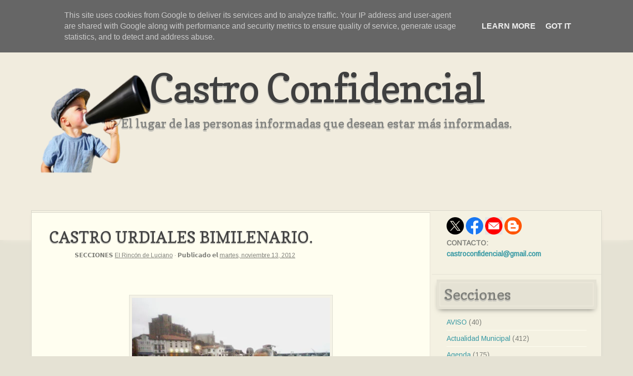

--- FILE ---
content_type: text/html; charset=UTF-8
request_url: https://www.castroconfidencial.es/2012/11/castro-urdiales-bimilenario.html
body_size: 23736
content:
<!DOCTYPE html>
<html dir='ltr' xmlns='http://www.w3.org/1999/xhtml' xmlns:b='http://www.google.com/2005/gml/b' xmlns:data='http://www.google.com/2005/gml/data' xmlns:expr='http://www.google.com/2005/gml/expr'>
<head>
<link href='https://www.blogger.com/static/v1/widgets/2944754296-widget_css_bundle.css' rel='stylesheet' type='text/css'/>
<meta content='text/html; charset=UTF-8' http-equiv='Content-Type'/>
<meta content='blogger' name='generator'/>
<link href='https://www.castroconfidencial.es/favicon.ico' rel='icon' type='image/x-icon'/>
<link href='https://www.castroconfidencial.es/2012/11/castro-urdiales-bimilenario.html' rel='canonical'/>
<link rel="alternate" type="application/atom+xml" title="Castro Confidencial - Atom" href="https://www.castroconfidencial.es/feeds/posts/default" />
<link rel="alternate" type="application/rss+xml" title="Castro Confidencial - RSS" href="https://www.castroconfidencial.es/feeds/posts/default?alt=rss" />
<link rel="service.post" type="application/atom+xml" title="Castro Confidencial - Atom" href="https://www.blogger.com/feeds/4861875283174596477/posts/default" />

<link rel="alternate" type="application/atom+xml" title="Castro Confidencial - Atom" href="https://www.castroconfidencial.es/feeds/8402335829149019028/comments/default" />
<!--Can't find substitution for tag [blog.ieCssRetrofitLinks]-->
<link href='https://blogger.googleusercontent.com/img/b/R29vZ2xl/AVvXsEhjrehdrKjkjnFW-1QZctJYiTnJr5fWXrLa5kunpSnqDg0F0gbYyrjGo-T6Uz_OB74ojZudDzSlMWauLPkxYqFUFVcdbUqs1-JeziaEK00Y_euOCPvEcvKsoHiFiftJCoEOJHMW7V5TEL4/s400/Luciano+puerto3+-+copia.jpg' rel='image_src'/>
<meta content='https://www.castroconfidencial.es/2012/11/castro-urdiales-bimilenario.html' property='og:url'/>
<meta content='CASTRO URDIALES BIMILENARIO.' property='og:title'/>
<meta content='' property='og:description'/>
<meta content='https://blogger.googleusercontent.com/img/b/R29vZ2xl/AVvXsEhjrehdrKjkjnFW-1QZctJYiTnJr5fWXrLa5kunpSnqDg0F0gbYyrjGo-T6Uz_OB74ojZudDzSlMWauLPkxYqFUFVcdbUqs1-JeziaEK00Y_euOCPvEcvKsoHiFiftJCoEOJHMW7V5TEL4/w1200-h630-p-k-no-nu/Luciano+puerto3+-+copia.jpg' property='og:image'/>
<title>CASTRO URDIALES BIMILENARIO. | Castro Confidencial</title>
<style type='text/css'>@font-face{font-family:'Arimo';font-style:normal;font-weight:400;font-display:swap;src:url(//fonts.gstatic.com/s/arimo/v35/P5sfzZCDf9_T_3cV7NCUECyoxNk37cxcDRrBdwcoaaQwpBQ.woff2)format('woff2');unicode-range:U+0460-052F,U+1C80-1C8A,U+20B4,U+2DE0-2DFF,U+A640-A69F,U+FE2E-FE2F;}@font-face{font-family:'Arimo';font-style:normal;font-weight:400;font-display:swap;src:url(//fonts.gstatic.com/s/arimo/v35/P5sfzZCDf9_T_3cV7NCUECyoxNk37cxcBBrBdwcoaaQwpBQ.woff2)format('woff2');unicode-range:U+0301,U+0400-045F,U+0490-0491,U+04B0-04B1,U+2116;}@font-face{font-family:'Arimo';font-style:normal;font-weight:400;font-display:swap;src:url(//fonts.gstatic.com/s/arimo/v35/P5sfzZCDf9_T_3cV7NCUECyoxNk37cxcDBrBdwcoaaQwpBQ.woff2)format('woff2');unicode-range:U+1F00-1FFF;}@font-face{font-family:'Arimo';font-style:normal;font-weight:400;font-display:swap;src:url(//fonts.gstatic.com/s/arimo/v35/P5sfzZCDf9_T_3cV7NCUECyoxNk37cxcAxrBdwcoaaQwpBQ.woff2)format('woff2');unicode-range:U+0370-0377,U+037A-037F,U+0384-038A,U+038C,U+038E-03A1,U+03A3-03FF;}@font-face{font-family:'Arimo';font-style:normal;font-weight:400;font-display:swap;src:url(//fonts.gstatic.com/s/arimo/v35/P5sfzZCDf9_T_3cV7NCUECyoxNk37cxcAhrBdwcoaaQwpBQ.woff2)format('woff2');unicode-range:U+0307-0308,U+0590-05FF,U+200C-2010,U+20AA,U+25CC,U+FB1D-FB4F;}@font-face{font-family:'Arimo';font-style:normal;font-weight:400;font-display:swap;src:url(//fonts.gstatic.com/s/arimo/v35/P5sfzZCDf9_T_3cV7NCUECyoxNk37cxcDxrBdwcoaaQwpBQ.woff2)format('woff2');unicode-range:U+0102-0103,U+0110-0111,U+0128-0129,U+0168-0169,U+01A0-01A1,U+01AF-01B0,U+0300-0301,U+0303-0304,U+0308-0309,U+0323,U+0329,U+1EA0-1EF9,U+20AB;}@font-face{font-family:'Arimo';font-style:normal;font-weight:400;font-display:swap;src:url(//fonts.gstatic.com/s/arimo/v35/P5sfzZCDf9_T_3cV7NCUECyoxNk37cxcDhrBdwcoaaQwpBQ.woff2)format('woff2');unicode-range:U+0100-02BA,U+02BD-02C5,U+02C7-02CC,U+02CE-02D7,U+02DD-02FF,U+0304,U+0308,U+0329,U+1D00-1DBF,U+1E00-1E9F,U+1EF2-1EFF,U+2020,U+20A0-20AB,U+20AD-20C0,U+2113,U+2C60-2C7F,U+A720-A7FF;}@font-face{font-family:'Arimo';font-style:normal;font-weight:400;font-display:swap;src:url(//fonts.gstatic.com/s/arimo/v35/P5sfzZCDf9_T_3cV7NCUECyoxNk37cxcABrBdwcoaaQw.woff2)format('woff2');unicode-range:U+0000-00FF,U+0131,U+0152-0153,U+02BB-02BC,U+02C6,U+02DA,U+02DC,U+0304,U+0308,U+0329,U+2000-206F,U+20AC,U+2122,U+2191,U+2193,U+2212,U+2215,U+FEFF,U+FFFD;}@font-face{font-family:'Copse';font-style:normal;font-weight:400;font-display:swap;src:url(//fonts.gstatic.com/s/copse/v16/11hPGpDKz1rGb3dkFEmDUq-B.woff2)format('woff2');unicode-range:U+0000-00FF,U+0131,U+0152-0153,U+02BB-02BC,U+02C6,U+02DA,U+02DC,U+0304,U+0308,U+0329,U+2000-206F,U+20AC,U+2122,U+2191,U+2193,U+2212,U+2215,U+FEFF,U+FFFD;}</style>
<style id='page-skin-1' type='text/css'><!--
/*
Template: Lummoxie 1.2
Designer: Lauren Thompson
Website: http://www.btemplates.com/author/nymphont
Date:     August 22, 2011, Updated July 20, 2012
Details: Free blogger template by Lauren Ruth Thompson, &#169; 2012.
All Rights reserved. Email nymphont@yahoo.com for details.
Variable definitions
========================
<Variable name="bodybgColor" description="Body Background Color" type="color" default="#e5e2d4">
<Variable name="headerbgColor" description="Header Background Color" type="color" default="#f1ecde">
<Variable name="headerBorderColor" description="Header Border Color" type="color" default="#f1ecde">
<Variable name="blogTitleColor" description="Blog Title Color" type="color" default="#5f5f5f">
<Variable name="postTitleShadowColor" description="post Title Color" type="color" default="#bfbeb7">
<Variable name="blogTitleShadowColor" description="Blog Title Shadow Color" type="color" default="#bfbeb7">
<Variable name="descriptionTextColor" description="Description Text Color" type="color" default="#7e7f7c">
<Variable name="linkbarBgColor" description="Linkbar Background Color" type="color" default="#f1ecde">
<Variable name="linkbarShadowColor" description="Linkbar Shadow Color" type="color" default="#f1ecde">
<Variable name="linkbarborder2" description="Linkbar border2" type="color" default="#f1ecde">
<Variable name="linkbarTextBgColor" description="Linkbar Text Background Color" type="color" default="#f1ecde">
<Variable name="linkbarTextColor" description="Linkbar Text Color" type="color" default="#7c7c7d">
<Variable name="linkbarTextShadowColor" description="Linkbar Text Shadow Color" type="color" default="transparent">
<Variable name="linkbarHoverTextBgColor" description="Linkbar Hover Text Background Color" type="color" default="#f1ecde">
<Variable name="linkbarHoverTextColor" description="Linkbar Hover Text Color" type="color" default="#3598a3">
<Variable name="linkbarCurrentTextBgColor" description="Linkbar Current Text Background Color" type="color" default="#f1ecde">
<Variable name="linkbarCurrentTextColor" description="Linkbar Current Text Color" type="color" default="#7e7f7c">
<Variable name="linkbarCurrentHoverTextBg" description="Linkbar Current Hover Text Bg" type="color" default="#f1ecde">
<Variable name="blogbgColor" description="Blog Background Color" type="color" default="#f4f1e2">
<Variable name="blogShadowColor" description="Blog Shadow Color" type="color" default="#d8d6ca">
<Variable name="postbgColor" description="Post Background Color" type="color" default="#fffef0">
<Variable name="postBorderColor" description="Post Border Color" type="color" default="#d8d6ca">
<Variable name="postTitleColor" description="Post Title Color" type="color" default="#3598a3">
<Variable name="postTitleHoverColor" description="Post Title Hover Color" type="color" default="#72716a">
<Variable name="dateBgColor" description="Date Background Color" type="color" default="#fffef0">
<Variable name="dateShadowColor" description="Date Shadow Color" type="color" default="#fffef0">
<Variable name="dateTextColor" description="Date Text Color" type="color" default="#fffef0">
<Variable name="commentTabLinkColor" description="Comment Tab Link Color" type="color" default="#fffef0">
<Variable name="commentTabBgLinkColor" description="Comment Tab Link Bg Color" type="color" default="#b2b0a3">
<Variable name="textColor" description="Text Color" type="color" default="#424242">
<Variable name="mainLinkColor" description="Main Link Color" type="color" default="#3598a3">
<Variable name="mainHoverLinkColor" description="Main Hover Link Color" type="color" default="#5f5f5f">
<Variable name="blogQuoteColor" description="Blog Quote Text Color" type="color" default="#6b9da3">
<Variable name="imagebgColor" description="Photo Background Color" type="color" default="#f4f2e6">
<Variable name="imageBorderColor" description="Photo Border Color" type="color" default="#dfdfd2">
<Variable name="postfooterTextColor" description="Postfooter Text Color" type="color" default="#7e7f79">
<Variable name="postfooterLinkColor" description="Postfooter Link Color" type="color" default="#7e7f79">
<Variable name="blogpagerBgColor" description="Blog Pager Background Color" type="color" default="#fffef0">
<Variable name="mainsidebarBgColor" description="Sidebar Background Color" type="color" default="transparent">
<Variable name="sidebarBorderColor" description="Sidebar Border Color" type="color" default="#e5e2d4">
<Variable name="sidebar1HeaderBg" description="Sidebar Header Bg Color" type="color" default="#e5e2d4">
<Variable name="sidebar1HeaderBgShadow" description="Sidebar Header Bg Shadow" type="color" default="#72716a">
<Variable name="sidebar1HeaderBorder" description="Sidebar Header Border Color" type="color" default="#f1ecde">
<Variable name="sidebar1HeaderColor" description="Sidebar Header Color" type="color" default="#7e7f79">
<Variable name="sidebar1HeaderShadow" description="Sidebar Header Shadow" type="color" default="#bfbeb7">
<Variable name="sidebar1TextColor" description="Sidebar Text Color" type="color" default="#7e7f79">
<Variable name="sidebar1LinkColor" description="Sidebar Link Color" type="color" default="#3598a3">
<Variable name="sidebar1HoverLinkColor" description="Sidebar Hover Link Color" type="color" default="#5f5f5f">
<Variable name="sidebarListLineColor" description="Sidebar List Line Color" type="color" default="#fffef0">
<Variable name="footerHeaderColor" description="Footer Header Color" type="color" default="#fffef0">
<Variable name="footerHeaderBg" description="Footer Header Bg Color" type="color" default="#989994">
<Variable name="footerHeaderBgShadow" description="Footer Header Bg Shadow" type="color" default="#989994">
<Variable name="footerHeaderShadow" description="Footer Header Shadow" type="color" default="#bfbeb7">
<Variable name="footerHeaderBorder" description="Footer Header Border" type="color" default="#b1b2aa">
<Variable name="footerTextColor" description="Footer Text Color" type="color" default="#72716a"><Variable name="footerbgColor" description="Footer bg Color" type="color" default="#e5e2d4">
<Variable name="footerBorderColor" description="Footer border Color" type="color" default="#e5e2d4">
<Variable name="footerLinkColor" description="Footer Link Color" type="color" default="#fc0092">
<Variable name="footerHoverLinkColor" description="Footer Hover Link Color" type="color" default="#3f3f3f">
<Variable name="lowerbarListLineColor" description="Footer List Line Color" type="color" default="#b1b2a3">
<Variable name="rmLinkBgColor" description="Read More Link Bg Color" type="color" default="#3598a3">
<Variable name="rmLinkBorderColor" description="Read More Link Border Color" type="color" default="#fffef0">
<Variable name="rmLinkShadowColor" description="Read More Link Shadow Color" type="color" default="#7e7f7c">
<Variable name="rmLinkColor" description="Read More Link Color" type="color" default="#fffef0">
<Variable name="rmHoverLinkColor" description="Read More Hover Link Color" type="color" default="#989994">
<Variable name="blogTitleFont" description="Title Font" type="font" default="normal normal 80px Copse" >
<Variable name="blogDescriptionFont" description="Description Font" type="font" default="normal normal 24px Copse" >
<Variable name="linkbarTextFont"description="Linkbar Font" type="font" default="normal normal 16px Arimo" >
<Variable name="postTitleFont" description="Post Title Font" type="font" default="normal normal 32px Copse">
<Variable name="dateHeaderFont"description="Post Date Font" type="font" default="normal normal 10px Copse" >
<Variable name="textFont" description="Text Font" type="font" default="normal normal 18px Arimo" >
<Variable name="postfooterTextFont"description="Post Footer Text" type="font" default="normal normal 12px Arimo" >
<Variable name="sidebarHeaderFont" description="Side and Footer Titles" type="font" default="normal normal 30px Copse">
<Variable name="sidebarFont" description="Side and Footer Text" type="font" default="normal normal 14px Arimo">
*/
body { margin:0; padding:0; text-align:center; color:#424242; background:url()  #e5e2d4; font:normal normal 18px Arimo; font-size:100%; width:100%; text-align:center; }
#outer-wrapper { margin:0 auto; padding:0; position:relative; width:100%; word-wrap:break-word;  text-align:center; }
#searchform {display: block;padding: 5px;margin:0;background:url(https://blogger.googleusercontent.com/img/b/R29vZ2xl/AVvXsEiejgZMdBHjcdRK-zvNLpAW8pJ1l53FhciW5-CJemuawhA1Xhikehck1qkvFeToKv-VvjX9iVJR58CzsbOaC1im_RAEgMHZhECm-32dXJ83r5Isww1X46pbScaJFb2BhyphenhyphenhUMIQmCwhPluI7/s0/search-1.png) no-repeat scroll center center
transparent;width:256px;height:33px;clear:both;float:right;}
#searchform #st {padding:9px 3px;margin:0 0 0 24px;width: 170px;font:normal normal 18px Arimo;font-size:12px;color:#424242;vertical-align: top;border:none;background:transparent;}
#searchform #sb {margin:0;padding:0;height:34px;width:40px;vertical-align: top;border:none;background:transparent;}
#content-wrapper { margin:-60px auto 30px auto; padding:0; background:url() #f4f1e2;border:1px solid #d8d6ca;position:relative; width:90%; text-align:center;overflow:visible; -webkit-box-shadow: 0 5px 10px -5px #d8d6ca;
-moz-box-shadow: 0 5px 10px -5px #d8d6ca;
box-shadow: 0 5px 10px -5px #d8d6ca;
}
#searchbox{width:90%;clear:both;text-align:left;margin:0px auto;padding:5px 0 40px 0;z-index:1000;}
.topmenu { background:url() #f1ecde; margin:0 auto;  padding:0; position:relative; width:100%; text-align:center; }
#linkbar .widget {margin:0px 0 5px 0;border-bottom:1px dashed #f1ecde;border-top:1px dashed #f1ecde;}
#spacer { clear:both; margin:0; padding:0; }
a,a:visited { color:#3598a3; text-decoration:none; }
a:hover,a:active,a:focus { color:#5f5f5f; text-decoration:none; }
ul { list-style-type:square; }
#Navbar1 { margin:0; padding:0; visibility:hidden; display:none; }
#upper-wrapper { margin:0 auto; padding:0; background:url() #f1ecde; text-align:center; width:100%;border-bottom:1px solid #f1ecde; -webkit-box-shadow: 0 5px 10px -5px #f1ecde;
-moz-box-shadow: 0 5px 10px -5px #f1ecde;
box-shadow: 0 5px 10px -5px #f1ecde;
}
#header-wrapper { width:100%; margin:0 auto 5px auto; text-align:center; text-align:center; padding:0 0 40px;border-bottom:1px dashed #f1ecde;}
#header { margin:30px auto 0 auto; width:90%;text-align:center; padding:0; clear:both; }
#header h1 { color:#3f3f3f; font:normal normal 80px Copse; line-height:1em; margin:0 0 20px 0; letter-spacing:-2px; text-shadow:-1px 1px 1px #bfbeb7, 0 3px 1px #bfbeb7; }
#header h1 a{ color:#3f3f3f!important;}
.description { color:#7e7f7c; font:normal normal 24px Copse; text-shadow:-1px 1px 1px #bfbeb7, 0 3px 1px #bfbeb7;  line-height:1em; clear:both; padding:0 0 50px!important; margin:5px 0 0; }
#header h1 p,#header .description p { margin:0; padding:0; }
#header a img { margin:0; border:0; }
#PageList1 { margin:0 auto; text-decoration:none; font:normal normal 16px Arimo; color:#7c7c7d; text-align:left; letter-spacing:0.5px; line-height:1em; word-wrap:break-word; overflow:hidden; text-transform:capitalize; }
#PageList1 ul { margin:0 auto; width:90%; padding:9px 15px; list-style-type:none; text-indent:0; word-wrap:break-word; overflow:hidden;}
#PageList1 li { display:inline; }
#PageList1 h2 { margin:0; padding:0; display:none; visibility:hidden; }
#PageList1 li a { font-weight:400!important;-moz-border-radius:10px; -khtml-border-radius:10px; -webkit-border-radius:10px; margin:0 0 0 0px; }
#PageList1 li a,#PageList1 li a:visited { padding:7px 20px; color:#7c7c7d; background:#f1ecde; }
#PageList1 li a:hover,#PageList1 li a:active,#PageList1 li a:focus { color:#3598a3; padding:7px 20px; background:#f1ecde; }
#PageList1 li.selected a,#PageList1 li.selected a:visited { color:#7e7f7c; padding:7px 20px; background:#f1ecde; }
#PageList1 li.selected a:active,#PageList1 li.selected a:hover,#PageList1 li.selected a:focus { color:#7e7f7c; padding:7px 20px; background:#f1ecde; }
#PageList1 a img { margin:0; background:transparent; padding:0; }
#linkbar {text-shadow:-1px 1px 1px transparent, 0 3px 1px transparent; margin:0 auto; background:url() #f1ecde; border-bottom:1px solid #f1ecde;  -webkit-box-shadow: 0 5px 10px -5px #f1ecde;
-moz-box-shadow: 0 5px 10px -5px #f1ecde;
box-shadow: 0 5px 10px -5px #f1ecde;
text-decoration:none; font:normal normal 16px Arimo; color:#7c7c7d; text-align:center; letter-spacing:1px; line-height:1em; word-wrap:break-word;  text-transform:capitalize;padding-top:5px; }
#linkbar ul { width:90%;margin:0 auto; padding:9px 15px; list-style-type:none; text-indent:0; word-wrap:break-word; overflow:hidden;  }
#linkbar li { display:inline;margin: 0 auto; line-height:2em;}
#linkbar h2 { margin:0; padding:0; display:none; visibility:hidden; }
#linkbar li a,#linkbar li a:visited { padding:7px 20px; color:#7c7c7d; background:#f1ecde; }
#linkbar li a:hover,#linkbar li a:active,#linkbar li a:focus { color:#3598a3; padding:7px 20px; background:#f1ecde; }
#linkbar li.selected a,#linkbar li.selected a:visited { color:#7e7f7c; padding:7px 20px; background:#f1ecde; }
#linkbar li.selected a:active,#linkbar li.selected a:hover,#linkbar li.selected a:focus { color:#7e7f7c; padding:7px 20px; background:#f1ecde; }
#linkbar a img { margin:0; background:transparent; padding:0; }
#main-wrapper { width:70%; float:left; position:relative; margin:3px auto 0; background:#fffef0; padding:0; text-align:center; word-wrap:break-word; overflow:visible!important; }
#main { margin:0 auto; text-align:center;border-right:1px solid #e5e2d4; }
#main .widget { margin:0 auto; }
div#date { display:block; -moz-border-radius:25px; -khtml-border-radius:25px; -webkit-border-radius:25px; min-height:40px; min-width:40px; line-height:1em; padding:8px 6px; margin:0 0 10px; text-align:center; background:#fffef0; overflow:visible!important;   -webkit-box-shadow: 0 15px 10px -10px #fffef0;
-moz-box-shadow: 0 15px 10px -10px #fffef0;
box-shadow: 0 15px 10px -10px #fffef0;float:left;
}
.day { font-size:26px; text-align:center; letter-spacing:0; line-height:.8em; }
.month { text-align:center; letter-spacing:1px; line-height:1em; line-height:1em; }
.year { text-align:center; letter-spacing:0; line-height:1em; }
.post { margin:0; line-height:1.6em!important; text-align:left; padding:30px 35px; background:#fffef0; border-top:1px solid #d8d6ca; clear:left; }
.post-body { font:normal normal 18px Arimo; clear:both; color:#424242; margin:-20px 0 0 0; line-height:1.6em!important; padding:0 0 20px 0; }
.post-body h1, .post-body h2,.post-body h3, .post-body h4 { font:normal normal 32px Copse; padding:0; text-align:left;  }
.post h1, .post h3,.post-body-h3 { margin:0 0 10px 0;  font:normal normal 32px Copse; padding:0; text-align:left; text-shadow:-1px 1px 1px #bfbeb7, 0 2px 1px #bfbeb7; }
.post h3 a,.post h3 a:visited { color:#3598a3; text-decoration:none; }
.post h3 a:hover,.post h3 a:active,.post h3 a:focus { color:#72716a; text-decoration:none; }
.jump-link{ width:170px;margin:0 auto 10px; text-align:right; background:#3598a3;padding:5px;   -webkit-box-shadow: 0 5px 10px -5px #7e7f7c;
-moz-box-shadow: 0 5px 10px -5px #7e7f7c;
box-shadow: 0 5px 10px -5px #7e7f7c;
}
.jump-link{ font:normal normal 16px Arimo; text-shadow:0 0 1px $textShadowColor; margin:0 auto 20px!important; text-align:right; clear:both; text-transform:Capitalize; }
.jump-link a, .jump-link a:visited{ padding:7px 20px;background:#3598a3; color:#fffef0!important; font-weight:400!important; border:1px dashed #fffef0;display:block;}
.jump-link a:active, .jump-link a:hover, .jump-link a:focus {background:#989994; color:#fffef0!important; }
.post-body p { margin:0; padding:0; display:inline; height:1%; overflow:visible; }
.post-body a,.post-body a:visited { color:#3598a3; text-decoration:none;  }
.post-body a:hover,.post-body a:active,.post-body a:focus { color:#5f5f5f; text-decoration:none; }
.post ul { margin:0 0 0 20px; list-style-type:square!important; }
.post ol { margin:0 0 0 20px; }
.post-body i, .post-body em {font-family:"Georgia", Times, serif;font-style:italic!important;}
.post img { border:1px solid #dfdfd2; padding:5px;margin:0 10px;background:#f4f2e6;margin:0 10px; }
.post a img {   }
.post a:hover img { border:1px solid #f4f2e6!important; }
.post-footer { margin:0px 0 0 0; padding:0; text-align:left; font:normal normal 12px Arimo; line-height:1em; color:#7e7f79; }
.post-footer a,.post-footer a:visited { font-weight:400!important; color:#7e7f79; text-decoration:underline; }
.post-footer a:hover,.post-footer a:active,.post-footer a:focus { color:#5f5f5f; text-decoration:none; }
.post-footer a img,.post-footer a:hover img,.post-footer a:active img,.post-footer a:focus img {border:1px solid #fffef0!important; margin:0!important; padding:0!important; }
#blog-pager { margin:0; padding:12px 50px; background:#fffef0; text-align:center; overflow:hidden; letter-spacing:1px; font:normal normal 16px Arimo; clear:both; color:#3598a3;  border-top:1px solid #d8d6ca; }
#blog-pager a,#blog-pager a:visited { color:#3598a3; }
#blog-pager a:hover,#blog-pager a:focus,#blog-pager a:active { color:#5f5f5f; }
#blog-pager-newer-link { float:right; margin:0; padding-left:3px; }
#blog-pager-older-link { float:left; margin:0; padding-right:3px; }
.feed-links { display:none; }
#side-wrapper { width:100%; padding:0; font:normal normal 14px Arimo; word-wrap:break-word;  }
#sidebar-wrapper { width:30%; word-wrap:break-word;overflow:hidden;  }
.sidebar { margin:0; padding:0; text-align:left; float:left;  }
#sidebar1 {  margin:3px 0 0; width:100%; font:normal normal 14px Arimo; color:#7e7f79; }
#sidebar1 .widget { border-bottom:1px solid #e5e2d4;  background:transparent; line-height:1.6em!important; padding:10px 30px 30px; margin:0 0 0 3px; }
#sidebar1 h2 { font:normal normal 30px Copse; text-shadow:-1px 1px 1px #bfbeb7, 0 3px 1px #bfbeb7;  text-align:left; color:#7e7f79; padding:15px; margin:0 -20px 10px -20px ;line-height:1em;background:#e5e2d4;   -webkit-box-shadow: 0 5px 10px -5px #72716a,  0 0px 0px 6px #e5e2d4 inset, 0 0px 0px 7px #f1ecde inset;
-moz-box-shadow: 0 5px 10px -5px #72716a,  0 0px 0px 6px #e5e2d4 inset,  0 0px 0px 7px #f1ecde inset;
box-shadow: 0 5px 10px -5px #72716a, 0 0px 0px 6px #e5e2d4 inset, 0 0px 0px 7px #f1ecde inset;
}
#lower-wrapper ul { margin:0; list-style-type:none; text-indent:0; }
#side-wrapper #BlogArchive1 ul { margin:0; padding:0; line-height:1.2em!important; list-style-type:none; }
#side-wrapper #BlogArchive1 li { margin:0; text-indent:10px; padding:0; line-height:1.6em!important; }
#side-wrapper ul { margin:0; padding:0; list-style-type:none; text-indent:0; }
#side-wrapper li { padding:5px 0; border-bottom:1px solid #fffef0; margin:0; }
#side-wrapper li:hover { padding:5px 0; border-bottom:1px dashed #fffef0; margin:0; }
#side-wrapper li a { font-weight:normal!important; }
#sidebar1 a,#sidebar1 a:visited { font-weight:bold; color:#3598a3; text-decoration:none; }
#sidebar1 a:hover,#sidebar1 a:active,#sidebar1 a:focus { text-decoration:none; color:#5f5f5f; }
.sidebar a img { margin:0; padding:0; }
span.label-size { text-align:justify!important; }
.label-size a,.label-size a:visited { -moz-border-radius:7px; -khtml-border-radius:7px; line-height:1.5em; -webkit-border-radius:7px; padding:2px 7px; background:#fffef0; font-weight:400!important; }
.label-size a:active,.label-size a:hover,.label-size a:focus { background:transparent; }
blockquote { margin:5px; color:#6b9da3;line-height:1em!important; text-align:left; padding:10px 20px; font:normal normal 32px Copse; font-weight:400!important; text-shadow:-1px 1px 1px #bfbeb7, 0 2px 1px #bfbeb7;   }
img.profile-img {
float:left; margin:5px 10px 0 0!important; padding:5px 5px 0 0!important; }
.profile-textblock { margin:0; padding:10px 0 10px 10px; line-height:1.6em!important; }
.profile-data { margin:0; padding:0; font-weight:normal; }
.profile-datablock { margin:0; padding:0; }
.profile-link { margin:0; padding:0; font-weight:normal!important; }
#comments-block { padding:0; }
#comments { background:#fffef0; margin:0; padding:50px 50px 0; text-align:left; color:#424242; font:normal normal 18px Arimo; }
#comments a img { border:0; }
#comments h4 { margin:0; padding:0!important; font:normal normal 32px Copse; letter-spacing:0; }
.deleted-comment { font-style:italic; color:gray; margin:3px 0; }
.comment-author { margin:0; border-top:1px solid #d8d6ca; padding:15px 0 5px; display:block; }
.comment-author a,.comment-author a:visited { color:#3598a3; }
.comment-author a:hover,.comment-author a:active,.comment-author a:focus { color:#5f5f5f; }
#comments a { }
.comment-body { margin:0; padding:0; }
.comment-footer { margin:0 0 10px; padding:0; }
.comment-timestamp,.comment-timestamp a { margin:0; padding:5px 0; text-decoration:none; }
.comment-body p { margin:0; padding:0 0 5px; line-height:1.4em; }
#comments ul { margin:0; padding:0; list-style-type:square; }
#comments li { margin:0; padding:0; }
a.comment-link { padding:0; }
html&gt;body a.comment-link { padding-left:0; }
#comments-block { padding: 0; }
#comments {
background: #fffef0;
margin: 0;
border-top: 1px SOLID #d8d6ca;
padding: 20px 50px 0;
text-align: left;
color: #424242;
font: normal normal 18px Arimo;
font-size: 16px!important; }
#comments a img { border: 0; }
#comments h4 {
margin: 0px auto 30px;
font: normal normal 32px Copse;
text-shadow: 1px -1px 0px $blogTitleShadowColor2, -2px 2px 1px #bfbeb7;
padding: 0;
text-align: left;
line-height: 1em; }
.deleted-comment {
font-style: italic;
color: gray;
margin: 3px 0; }
.comment-author {
margin: 0;
padding: 15px 0 0px;
display: block; }
.comment-author a,.comment-author a:visited { color: #3598a3; }
.comment-author a:hover,.comment-author a:active,.comment-author a:focus { color: #5f5f5f; }
.comment-body {
margin: 0;
padding: 0; }
.comment-footer {
margin: 0 0 0px;
padding: 0; }
.comment-timestamp,.comment-timestamp a {
margin: 0;
padding: 0px 0;
text-decoration: none; }
.comment-body p {
margin: 0;
padding: 0 0 5px;
line-height: 1.2em; }
#comments ul {
margin: 0;
padding: 0;
list-style-type: square; }
#comments li {
margin: 0;
padding: 0; }
a.comment-link { padding: 0; }
html>body a.comment-link { padding-left: 0; }
.comments {
clear: both;
margin-top: 0px;
margin-bottom: 0px;
line-height: 1em; }
.comments .comments-content {
margin: 16px;
font-weight: normal;
text-align: left;
line-height: 1.2em; }
.comments .comment .comment-actions { margin-bottom: 10px; }
.comments .comment .comment-actions a {
display: inline-block;
font-size: 12px;
padding: 3px 5px;
border: 1px solid #d8d6ca;
color: #424242 ;
text-align: center;
border-radius: 10px;
font-weight: bold;
background: #f4f1e2;
box-shadow: -1px 1px 2px $blogBorderColor;
margin-right: 3px; }
.comments .comment .comment-actions a:hover {
text-decoration: none;
color: #3598a3;
border: 1px solid #3598a3; }
.comments .comments-content .comment-thread ol {
list-style-type: none;
padding: 0;
text-align: none; }
.comments .comments-content .inline-thread { margin: 10px 0; }
.comments .comments-content .comment-thread { margin: 10px 0; }
.comments .comments-content .comment-thread:empty { display: none; }
.comments .comments-content .comment-replies {
margin: 8px 0 5px 40px;
font-size: 12px;
border-radius: 10px;
background: #f4f1e2; }
.comments .comments-content .comment {
margin: 8px;
padding: 8px; }
.comments .comments-content .comment:first-child { padding-top: 16px; }
.comments .comments-content .comment:last-child {
border-bottom: 0;
padding-bottom: 0; }
.comments .comments-content .comment-body { position: relative; }
.comments .comments-content .user {
margin: 5px auto 0 0;
font-style: normal; font: normal normal 16px Arimo;
font-weight: bold!important; }
.comments .comments-content .user a {
color: #3598a3;
text-decoration: none;
}
.comments .comments-content .user a:hover { color: #5f5f5f; }
.comments .comments-content .icon.blog-author {
width: 18px;
height: 18px;
display: inline-block;
margin: 0 0 -4px 6px; }
.comments .comments-content .datetime a {
color: #424242;
float: right;
font-size: 12px;
text-decoration: none; }
.comments .comments-content,
.comments .comments-content .comment-content { margin: 0 0 8px; }
.comment-header { margin: 10px 0px; }
.comments .comments-content .comment-content { text-align: none; }
.comments .comments-content .owner-actions {
position: absolute;
right: 0;
top: 0; }
.comments .comments-replybox {
border: none;
height: 250px;
width: 100%; }
.comments .comment-replybox-single {
margin-top: 5px;
margin-left: 48px; }
.comments .comment-replybox-thread {  }
.comments .comments-content .loadmore a {
display: block;
padding: 10px 16px;
text-align: center; }
.comments .thread-toggle {
cursor: pointer;
display: inline-block; }
.comments .continue { cursor: pointer; }
.comments .continue a {
display: inline-block;
font-size: 12px;
padding: 3px 5px;
border: 1px solid #d8d6ca;
color: #424242 ;
font-weight: bold;
text-align: center;
border-radius: 10px;
background: #f4f1e2;
box-shadow: -1px 1px 2px $blogBorderColor;
margin-right: 3px; }
.comments .continue a:hover {
text-decoration: none;
color: #3598a3;
border: 1px solid #3598a3; }
.comments .comments-content .loadmore {
cursor: pointer;
max-height: 3em;
margin-top: 3em; }
.comments .comments-content .loadmore.loaded {
max-height: 0px;
opacity: 0;
overflow: hidden; }
.comments .thread-chrome.thread-collapsed { display: none; }
.comments .thread-toggle { display: inline-block; }
.comments .thread-toggle .thread-arrow {
display: inline-block;
height: 6px;
width: 7px;
overflow: visible;
margin: 0.3em;
padding-right: 4px; }
.comments .thread-expanded .thread-arrow {
background: url(\"data: image/png;
base64,iVBORw0KGgoAAAANSUhEUgAAAAc AAAAHCAYAAADEUlfTAAAAG0lEQVR42mNgwAfKy8v/48I4FeA0AacVDFQBAP9wJkE/KhUMAAAAAElFTkSuQmCC") no-repeat scroll 0 0 transparent; }
.comments .thread-collapsed .thread-arrow {
background: url(\"data: image/png;
base64,iVBORw0KGgoAAAANSUhEUgAAA AcAAAAHCAYAAADEUlfTAAAAJUlEQVR42mNgAILy8vL/DLgASBKnApgkVgXIkhgKiNKJ005s4gDLbCZBiSxfygAAAAB JRU5ErkJggg==") no-repeat scroll 0 0 transparent; }
.comments .avatar-image-container {
float: left;
width: 36px;
max-height: 36px;
vertical-align: middle;
overflow: hidden;
border-radius: 10px;
border: 1px solid #d8d6ca;
margin: 20px auto 0 auto; }
.comments .avatar-image-container img {
border: 1px solid #d8d6ca;
box-shadow: -1px 1px 2px $blogBorderColor;
width: 36px;
border-radius: 10px; }
.comments .comment-block {
margin-left: 48px;
padding-top: 10px;
border-top: 1px solid #d8d6ca;
position: relative; }
#footer-wrapper { clear:both; font:normal normal 14px Arimo;background:url() #e5e2d4; display:inline; color:#72716a; float:left; width:100%;
line-height:1.6em!important; text-align:center; margin:-70px auto 0; padding:50px 0 0;border-top:1px solid #e5e2d4; }
#lower-wrapper { width:90%; margin:0 auto; text-align:center; padding:5px; }
#lowerbar-wrapper { float:right; margin:0 auto; padding:0; line-height:1.6em!important; width:60%; text-align:center; word-wrap:break-word; }
#lowerbar-wrapper2 { float:left; margin:0 auto;  line-height:1.6em!important; width:40%; text-align:center; word-wrap:break-word; }
.lowerbar .widget { line-height:1.6em!important; text-align:left; margin:5px; padding:0 30px 30px; }
.lowerbar h2 {  font:normal normal 30px Copse; text-shadow:-1px 1px 1px #bfbeb7, 0 2px 1px #bfbeb7;   text-align:right; color:#fffef0; margin:10px -20px;line-height:1em;padding:15px; background:#989994;
-webkit-box-shadow: 0 5px 10px -5px #989994,  0 0px 0px 6px #989994 inset, 0 0px 0px 7px #b1b2aa inset;
-moz-box-shadow: 0 5px 10px -5px #989994,  0 0px 0px 6px #989994 inset,  0 0px 0px 7px #b1b2aa inset;
box-shadow: 0 5px 10px -5px #989994, 0 0px 0px 6px #989994 inset, 0 0px 0px 7px #b1b2aa inset;
}
#lower-wrapper ul { margin:0; list-style-type:none; text-indent:0; }
#lower-wrapper li { padding:5px 0; border-bottom:1px solid #b1b2a3; margin:0; }
#lower-wrapper li:hover { padding:5px 0; border-bottom:1px dashed #b1b2a3; margin:0; }
#lower-wrapper li a { font-weight:normal!important; margin:0; padding:0; list-style-type:none; text-indent:0; }
.lowerbar a,.lowerbar a:visited { color:#fc0092; text-decoration:none; }
.lowerbar a:hover,.lowerbar a:active,.lowerbar a:focus { text-decoration:none; color:#3f3f3f; }
.lowerbar a img { margin:0; border:0!important; padding:0; }
#bottom-credit { font:normal normal 12px Arimo; text-align:right; padding:20px 30px; margin:0 3px 3px; }
#bottom-credit a,#bottom-credit a:visited { color:#fc0092; text-decoration:none; }
#bottom-credit a:hover,#bottom-credit a:active,#bottom-credit a:focus { text-decoration:none; color:#3f3f3f; }
#spacer { clear:both; padding:0; margin:0; }
#searchbox{width:90%;clear:both;text-align:left;margin:0px
auto;padding:5px 0 40px 0;z-index:1000;}
form#searchform{display: block;padding: 5px;margin:0;background:url(https://blogger.googleusercontent.com/img/b/R29vZ2xl/AVvXsEiejgZMdBHjcdRK-zvNLpAW8pJ1l53FhciW5-CJemuawhA1Xhikehck1qkvFeToKv-VvjX9iVJR58CzsbOaC1im_RAEgMHZhECm-32dXJ83r5Isww1X46pbScaJFb2BhyphenhyphenhUMIQmCwhPluI7/s0/search-1.png) no-repeat scroll center center
transparent;width:256px;height:33px;clear:both;float:right;}
form#searchform #st{padding:9px 3px;margin:0 0 0 24px;width: 170px;font:normal normal 18px Arimo;font-size:12px;color:#424242;vertical-align: top;border:none;background:transparent;}
form#searchform #sb{margin:0;padding:0;height:34px;width:40px;vertical-align: top;border:none;background:transparent;}
#main .status-msg-wrap { background:#fffef0; font-weight:normal!important; }
#main .status-msg-body { background:#fffef0; font-weight:normal!important; font-weight:normal!important; }
#main .status-msg-body a { background:#fffef0; font-weight:normal!important; }
#main .status-msg-bg { background:#fffef0; font-weight:normal!important; }
#main .status-msg-border { border:0 solid #fffef0!important; background:#fffef0; font-weight:normal!important; }
#main .status-msg-body b { background:#fffef0; font-weight:normal!important; }
#searchbox {width:90%;clear:both;text-align:left;margin:0px
auto;padding:5px 0 40px 0;z-index:1000;}
#searchform {display: block;padding: 5px;margin:0;background:url(https://blogger.googleusercontent.com/img/b/R29vZ2xl/AVvXsEiejgZMdBHjcdRK-zvNLpAW8pJ1l53FhciW5-CJemuawhA1Xhikehck1qkvFeToKv-VvjX9iVJR58CzsbOaC1im_RAEgMHZhECm-32dXJ83r5Isww1X46pbScaJFb2BhyphenhyphenhUMIQmCwhPluI7/s0/search-1.png) no-repeat scroll center center
transparent;width:256px;height:33px;clear:both;float:right;}
#searchform #st {padding:9px 3px;margin:0 0 0 24px;width: 170px;font:normal normal 18px Arimo;font-size:12px;color:#424242;vertical-align: top;border:none;background:transparent;}
#searchform #sb {margin:0;padding:0;height:34px;width:40px;vertical-align: top;border:none;background:transparent;}
.post-share-buttons {display:none;}
body#layout #lower-wrapper,
body#layout #upper-wrapper,
body#layout #blog-wrapper,
body#layout #outer-wrapper,
body#layout #content-wrapper,
body#layout #footer-wrapper {width: 760px;}
body#layout #header,
body#layout #linkbar2,
body#layout #linkbar-wrapper,
body#layout #linkbar,
body#layout #header-wrapper{width:760px;}
body#layout #main,
body#layout #main-wrapper {width: 400px;}
body#layout #searchbox {display:none;}
body#layout #side-wrapper,
body#layout #sidebar-wrapper {width: 260px;float:right;margin-left: 10px;}
body#layout #sidebar2,
body#layout #sidebar3{width: 120px;float:left;margin-left: 10px;}

--></style>
<link href='https://www.blogger.com/dyn-css/authorization.css?targetBlogID=4861875283174596477&amp;zx=3947d78c-5725-4006-b50e-370280764e9e' media='none' onload='if(media!=&#39;all&#39;)media=&#39;all&#39;' rel='stylesheet'/><noscript><link href='https://www.blogger.com/dyn-css/authorization.css?targetBlogID=4861875283174596477&amp;zx=3947d78c-5725-4006-b50e-370280764e9e' rel='stylesheet'/></noscript>
<meta name='google-adsense-platform-account' content='ca-host-pub-1556223355139109'/>
<meta name='google-adsense-platform-domain' content='blogspot.com'/>

<script type="text/javascript" language="javascript">
  // Supply ads personalization default for EEA readers
  // See https://www.blogger.com/go/adspersonalization
  adsbygoogle = window.adsbygoogle || [];
  if (typeof adsbygoogle.requestNonPersonalizedAds === 'undefined') {
    adsbygoogle.requestNonPersonalizedAds = 1;
  }
</script>


</head>
<body><script>
function replace_date(d)
{
var da = d.split(' ');
month = "<div class='month'>"+da[1].slice(0,3)+"</div>";
day = "<div class='day'>"+da[0]+"</div>";
year = "<div class='year'>"+da[2]+"</div>";
document.write(month+day+year);
}
</script>
<div id='outer-wrapper'>
<!-- skip links for text browsers -->
<span id='skiplinks' style='display:none;'>
<a href='#main'>skip to main </a>
<a href='#sidebar'>skip to sidebar</a>
</span>
<div id='upper-wrapper'>
<div class='topmenu section' id='linkbar'><div class='widget PageList' data-version='1' id='PageList1'>
<h2>Páginas</h2>
<div class='widget-content'>
<ul>
<li>
<a href='http://www.castroconfidencial.es/'>Inicio</a>
</li>
<li>
<a href='http://www.castroconfidencial.es/p/aviso-legal.html'>Aviso Legal</a>
</li>
<li>
<a href='http://www.castroconfidencial.es/p/nace-castro-confidencial_17.html'>Quienes somos ??</a>
</li>
</ul>
<div class='clear'></div>
</div>
</div></div>
<div id='header-wrapper'>
<div id='searchbox'>
<form action='https://www.castroconfidencial.es/search/' id='searchform' method='get'>
<input id='st' name='q' type='text' value=''/>
<input id='sb' src='https://img1.blogblog.com/img/blank.gif' type='image'/>
</form>
</div>
<div class='header section' id='header'><div class='widget Header' data-version='1' id='Header1'>
<div id='header-inner' style='background-image: url("https://blogger.googleusercontent.com/img/a/AVvXsEgS2jV7-4fASxeDHHPZ283T3XdpHQFOY7Nm2qMvcZC2czwM-IfA2YJR48JIMEofA5d8_mVYB2sFjaJ2WjQIJ9UkRPgOge8HTRLMvHLl5VcWPaBClJ7GkoSzcWke-lL-nTTP8D4sNmj1CMuQl3r1d4WpzE-5t3jdOtPS3F0fXzVaXHW1OlBqvHpj5mwzB_A=s300"); background-position: left; min-height: 300px; _height: 300px; background-repeat: no-repeat; '>
<div class='titlewrapper' style='background: transparent'>
<h1 class='title' style='background: transparent; border-width: 0px'>
<a href='https://www.castroconfidencial.es/'>Castro Confidencial</a>
</h1>
</div>
<div class='descriptionwrapper'>
<p class='description'><span>El lugar de las personas informadas que desean estar más informadas.</span></p>
</div>
</div>
</div></div>
</div>
</div>
<!-- end upper-wrapper -->
<div id='content-wrapper'>
<div id='blog-wrapper'>
<div id='main-wrapper'>
<div class='main section' id='main'><div class='widget Blog' data-version='1' id='Blog1'>
<div class='blog-posts hfeed'>
<!--Can't find substitution for tag [defaultAdStart]-->

          <div class="date-outer">
        

          <div class="date-posts">
        
<div class='post-outer'>
<div class='post hentry' itemscope='itemscope' itemtype='http://schema.org/BlogPosting'>
<a name='8402335829149019028'></a>
<h3 class='post-title entry-title' itemprop='name'>
CASTRO URDIALES BIMILENARIO.
</h3>
<div class='post-header'>
<span class='date-header'><div id='date'>
</div><span class='post-comment-link'>
</span></span></div>
<div class='post-footer'>
<div class='post-footer-line post-footer-line-1'>
</div>
<div class='post-footer-line post-footer-line-2'><span class='post-labels'>
𝗦𝗘𝗖𝗖𝗜𝗢𝗡𝗘𝗦
<a href='https://www.castroconfidencial.es/search/label/El%20Rinc%C3%B3n%20de%20Luciano' rel='tag'>El Rincón de Luciano</a>
</span>    &#183;    
 <span class='post-author vcard'>
</span>
<span class='post-timestamp'>
𝗣𝘂𝗯𝗹𝗶𝗰𝗮𝗱𝗼 𝗲𝗹
<a class='timestamp-link' href='https://www.castroconfidencial.es/2012/11/castro-urdiales-bimilenario.html' itemprop='url' rel='bookmark' title='permanent link'><abbr class='published' itemprop='datePublished' title='2012-11-13T21:55:00+01:00'>martes, noviembre 13, 2012</abbr></a>
</span><span class='post-icons'>
</span>
<div class='post-share-buttons goog-inline-block'>
<a class='goog-inline-block share-button sb-email' href='https://www.blogger.com/share-post.g?blogID=4861875283174596477&postID=8402335829149019028&target=email' target='_blank' title='Enviar por correo electrónico'><span class='share-button-link-text'>Enviar por correo electrónico</span></a><a class='goog-inline-block share-button sb-blog' href='https://www.blogger.com/share-post.g?blogID=4861875283174596477&postID=8402335829149019028&target=blog' onclick='window.open(this.href, "_blank", "height=270,width=475"); return false;' target='_blank' title='Escribe un blog'><span class='share-button-link-text'>Escribe un blog</span></a><a class='goog-inline-block share-button sb-twitter' href='https://www.blogger.com/share-post.g?blogID=4861875283174596477&postID=8402335829149019028&target=twitter' target='_blank' title='Compartir en X'><span class='share-button-link-text'>Compartir en X</span></a><a class='goog-inline-block share-button sb-facebook' href='https://www.blogger.com/share-post.g?blogID=4861875283174596477&postID=8402335829149019028&target=facebook' onclick='window.open(this.href, "_blank", "height=430,width=640"); return false;' target='_blank' title='Compartir con Facebook'><span class='share-button-link-text'>Compartir con Facebook</span></a>
</div>
</div>
<div class='post-footer-line post-footer-line-3'><span class='post-location'>
</span>
</div>
</div>
<div class='post-body entry-content' id='post-body-8402335829149019028' itemprop='articleBody'>
</div>
<div dir="ltr" style="text-align: left;" trbidi="on">
<div class="separator" style="clear: both; text-align: center;">
<a href="https://blogger.googleusercontent.com/img/b/R29vZ2xl/AVvXsEhjrehdrKjkjnFW-1QZctJYiTnJr5fWXrLa5kunpSnqDg0F0gbYyrjGo-T6Uz_OB74ojZudDzSlMWauLPkxYqFUFVcdbUqs1-JeziaEK00Y_euOCPvEcvKsoHiFiftJCoEOJHMW7V5TEL4/s1600/Luciano+puerto3+-+copia.jpg" imageanchor="1" style="margin-left: 1em; margin-right: 1em;"><img border="0" height="300" loading="lazy" src="https://blogger.googleusercontent.com/img/b/R29vZ2xl/AVvXsEhjrehdrKjkjnFW-1QZctJYiTnJr5fWXrLa5kunpSnqDg0F0gbYyrjGo-T6Uz_OB74ojZudDzSlMWauLPkxYqFUFVcdbUqs1-JeziaEK00Y_euOCPvEcvKsoHiFiftJCoEOJHMW7V5TEL4/s400-rw/Luciano+puerto3+-+copia.jpg" width="400" /></a></div>
<span style="font-size: large;">Buenos días Amigas y Amigos del Municipio de Castro Urdiales<span style="font-size: large;">,</span>para no viajar más en el "Tiempo" ( tenemos en la memoria y con gran respeto a nuestros antepasados de la importantísima época de las cavernas )<span style="font-size: large;">. <span style="font-size: large;">S</span></span>olo diremos Castro Urdiales "Bimilenario".&#191;Qu<span style="font-size: large;">é</span> más podremos decir, o escribir sobre Castro y sobre nosotros los castreños<span style="font-size: large;">/as</span> que no esté dicho y escrito?. La Historia narra<span style="font-size: large;">,</span>detalla y ha premiado el invaluable e imprescindible aporte de Castro Urdiales a la Corona y a España "TODA" en docenas de batallas cruciales para la conformación de la Nación que hoy conocemos.<span style="font-size: large;">&nbsp;</span></span><br />
<br />
<span style="font-size: large;"><span style="font-size: large;">L</span>os castreños<span style="font-size: large;">/as&nbsp;</span> fuimos masacrados hace 200 años a manos de los esbirros invasores<span style="font-size: large;">. H</span>emos aportado bravos marinos y hermosas naves en la defensa y reconquista de costas y mares de España.Somos genios en múltiples facetas culturales,musicales,y de profesiones varias.Tenemos los títulos y pergaminos más importantes de toda la bravía Costa Cantábrica<span style="font-size: large;">.<span style="font-size: large;"> S</span></span>olo tenemos un gravisimo defecto,dependemos política y economicamente de los políticos miopes de Santander y de sus "títeres colegas" que pululan por Castro,y se han sentado desde hace 2 décadas en los sillones del Ayuntamiento ,y<span style="font-size: large;"> </span>de la <span style="font-size: large;">D</span>iputación.&#191;Se acuerdan del cuento de los dos hermanos que pateaban todos los días el caldero de leche?.&#161;&#161; <span style="font-size: large;">En Castro q</span>ueremos Acuerdo Sanitario Castro---Euskadi !!.Hemos escrito y leído muchas veces sobre los acuerdos a que debemos llegar con los políticos y habitantes de Euskadi<span style="font-size: large;">.&nbsp;</span> <span style="font-size: large;">Pero como siem<span style="font-size: large;">pre para Castro:<span style="font-size: large;"> </span></span></span>NO acuerdo sanitario, NO colegio N&#176; 6, NO instituto de bachillerato, NO soluciones reales para resolver el "drama" de tres mil personas desempleadas. Señores políticos de Castro y de Santander,todos ustedes mucho blá,blá,y pocas soluciones a los problemas<span style="font-size: large;"> de Castro</span>,presentes y futuros.</span><br />
<span style="font-size: large;"><br />Supongo que tendremos que conformar una "plataforma castreña"<span style="font-size: large;"> </span>y andar el Camino a Vitoria y solicitar ayuda al Sr.Iñigo Urkullu para tratar de solucionar la situación actual de la sanidad--Castro--Gran Bilbao.<br />*...Caminante;son tus huellas el camino y nada más..*.<br />*Caminante;no hay camino se hace el camino al andar*.<br />*Don Antonio Machado*.<br />Amigas y Amigos de Castro y CastroConfidencial,saludos.Luciano José Prada Campaña.CD México.</span></div>
<div style='clear: both;'></div>
</div>
<div class='comments' id='comments'>
<a name='comments'></a>
<h4>No hay comentarios:</h4>
<div id='Blog1_comments-block-wrapper'>
<dl class='avatar-comment-indent' id='comments-block'>
</dl>
</div>
<p class='comment-footer'>
<div class='comment-form'>
<a name='comment-form'></a>
<h4 id='comment-post-message'>Publicar un comentario</h4>
<p>𝑇𝑜𝑑𝑜𝑠 𝑙𝑜𝑠 𝑐𝑜𝑚𝑒𝑛𝑡𝑎𝑟𝑖𝑜𝑠 𝑠𝑒𝑟𝑎&#769;𝑛 𝑙𝑒𝑖&#769;𝑑𝑜𝑠 𝑦 𝑚𝑜𝑑𝑒𝑟𝑎𝑑𝑜𝑠 𝑝𝑟𝑒𝑣𝑖𝑎𝑚𝑒𝑛𝑡𝑒.</p>
<a href='https://www.blogger.com/comment/frame/4861875283174596477?po=8402335829149019028&hl=es&saa=85391&origin=https://www.castroconfidencial.es' id='comment-editor-src'></a>
<iframe allowtransparency='true' class='blogger-iframe-colorize blogger-comment-from-post' frameborder='0' height='410' id='comment-editor' name='comment-editor' src='' width='100%'></iframe>
<!--Can't find substitution for tag [post.friendConnectJs]-->
<script src='https://www.blogger.com/static/v1/jsbin/2830521187-comment_from_post_iframe.js' type='text/javascript'></script>
<script type='text/javascript'>
      BLOG_CMT_createIframe('https://www.blogger.com/rpc_relay.html', '0');
    </script>
</div>
</p>
<div id='backlinks-container'>
<div id='Blog1_backlinks-container'>
</div>
</div>
</div>
</div>

        </div></div>
      
<!--Can't find substitution for tag [adEnd]-->
</div>
<div class='blog-pager' id='blog-pager'>
<span id='blog-pager-newer-link'>
<a class='blog-pager-newer-link' href='https://www.castroconfidencial.es/2012/11/donde-esta-la-coherencia-del-pacto-pp.html' id='Blog1_blog-pager-newer-link' title='Entrada más reciente'>Entrada más reciente &#187;</a>
</span>
<span id='blog-pager-older-link'>
<a class='blog-pager-older-link' href='https://www.castroconfidencial.es/2012/11/democracia-vecinal.html' id='Blog1_blog-pager-older-link' title='Entrada antigua'>&#171; Entrada antigua</a>
</span>
<a class='home-link' href='https://www.castroconfidencial.es/'>Inicio</a>
</div>
<div class='clear'></div>
<div class='post-feeds'>
<div class='feed-links'>
Suscribirse a:
<a class='feed-link' href='https://www.castroconfidencial.es/feeds/8402335829149019028/comments/default' target='_blank' type='application/atom+xml'>Enviar comentarios (Atom)</a>
</div>
</div>
</div></div>
</div>
<div id='sidebar-wrapper'>
<div id='side-wrapper'>
<div class='sidebar section' id='sidebar1'><div class='widget HTML' data-version='1' id='HTML1'>
<div class='widget-content'>
<a href="https://twitter.com/CastroConfi" target="_blank"><img loading="lazy" alt=" Síguenos en X" height="35" width="35" src="https://blogger.googleusercontent.com/img/b/R29vZ2xl/AVvXsEj3nhFC9h0L_PLZYAOfRxaxhMBC4P3ubuf5JqRBwQ7v_oEIHI9QpekOsWimdk0ekOEHh6jDbc8Lc57zRttYYjGEEmdw7MQPg8kCGkX48e1X7nMhgk4rrLGesa378VAO4ZIWpuCsDXTMXIxpGNvOTeIGJ7Muu_rK9aVsqhhWwNZbO1UX6kqjwMEpQojWiLYZ/s1600/Icono-Twitter.png" title="Síguenos en X"/></a>
<a href="https://www.facebook.com/CastroConfidencial/" target="_blank"><img loading="lazy" alt="Síguenos en Facebook" height="35" width="35" src="https://blogger.googleusercontent.com/img/b/R29vZ2xl/AVvXsEif9OWjvAhsGSUSfq0aAE44FUaU9JLFgPhSJg9s-ukS1nj5FtK1J7drtSCIJBaigyjaYgKx9TH3cjZ32RyW64WeRsYlyy2inZoSnPjbp9O0xJsGGUkifPjJ9XGZs3-zJ8u8dv8xJizE6IRPVPt6S6xYZKhCCjhgFP1DUiw80Rs4BSMI0Np8DiSdYR5fFRQr/s1600/Icono-Facebook.png" title="Síguenos en Facebook"/></a>
<a href="mailto:castroconfidencial@gmail.com" target="_blank"><img loading="lazy" alt="Envíanos un correo" height="35" width="35" src=" https://blogger.googleusercontent.com/img/b/R29vZ2xl/AVvXsEhz3sfjdv45AnkAGQIu-Q_Z01JjE67useNO4qdTZxiBY4XDGv_1pBmkTUhA-XqY9GRXgJnRLALJ2KeUienyZR0YyCDistWM5j1PotDFeZwwkiQ-SzC-f9VGgB7WRNCifkRdNzJsVti_Qt_XoJegSA7F5-ItBZkxanI6f6-rbKCQwBJGukDUiEG2E7BtNl9G/s1600-rw/Icono-Correo.png" title="Envíanos un correo"/></a>
<a href="https://www.blogger.com/follow.g?view=FOLLOW&blogID=4861875283174596477"><img loading="lazy" alt="Hazte seguidor del blog" height="35" width="35" src="https://blogger.googleusercontent.com/img/b/R29vZ2xl/[base64]/s1600/Icono-Blogger.png" title=" Hazte seguidor del blog"/></a>
<br /><b>CONTACTO:
<br /><a href="mailto:castroconfidencial@gmail.com">castroconfidencial@gmail.com</a></b>

<script>
function disabletext(e){
return false
}
function reEnable(){
return true
}
document.onselectstart=new Function ("return false")
if (window.sidebar){
document.onmousedown=disabletext
document.onclick=reEnable
}
</script>
</div>
<div class='clear'></div>
</div><div class='widget Label' data-version='1' id='Label2'>
<h2>Secciones</h2>
<div class='widget-content list-label-widget-content'>
<ul>
<li>
<a dir='ltr' href='https://www.castroconfidencial.es/search/label/AVISO'>AVISO</a>
<span dir='ltr'>(40)</span>
</li>
<li>
<a dir='ltr' href='https://www.castroconfidencial.es/search/label/Actualidad%20Municipal'>Actualidad Municipal</a>
<span dir='ltr'>(412)</span>
</li>
<li>
<a dir='ltr' href='https://www.castroconfidencial.es/search/label/Agenda'>Agenda</a>
<span dir='ltr'>(175)</span>
</li>
<li>
<a dir='ltr' href='https://www.castroconfidencial.es/search/label/Comunicados'>Comunicados</a>
<span dir='ltr'>(769)</span>
</li>
<li>
<a dir='ltr' href='https://www.castroconfidencial.es/search/label/Cultura'>Cultura</a>
<span dir='ltr'>(664)</span>
</li>
<li>
<a dir='ltr' href='https://www.castroconfidencial.es/search/label/Deportes'>Deportes</a>
<span dir='ltr'>(456)</span>
</li>
<li>
<a dir='ltr' href='https://www.castroconfidencial.es/search/label/EN%20EXCLUSIVA'>EN EXCLUSIVA</a>
<span dir='ltr'>(9)</span>
</li>
<li>
<a dir='ltr' href='https://www.castroconfidencial.es/search/label/Educaci%C3%B3n'>Educación</a>
<span dir='ltr'>(122)</span>
</li>
<li>
<a dir='ltr' href='https://www.castroconfidencial.es/search/label/El%20Observador'>El Observador</a>
<span dir='ltr'>(1379)</span>
</li>
<li>
<a dir='ltr' href='https://www.castroconfidencial.es/search/label/JUVENTUD'>JUVENTUD</a>
<span dir='ltr'>(1)</span>
</li>
<li>
<a dir='ltr' href='https://www.castroconfidencial.es/search/label/Juntas%20Vecinales'>Juntas Vecinales</a>
<span dir='ltr'>(156)</span>
</li>
<li>
<a dir='ltr' href='https://www.castroconfidencial.es/search/label/NOTAS%20DE%20PRENSA'>NOTAS DE PRENSA</a>
<span dir='ltr'>(52)</span>
</li>
<li>
<a dir='ltr' href='https://www.castroconfidencial.es/search/label/POL%C3%8DTICA'>POLÍTICA</a>
<span dir='ltr'>(25)</span>
</li>
<li>
<a dir='ltr' href='https://www.castroconfidencial.es/search/label/Servicios%20P%C3%BAblicos'>Servicios Públicos</a>
<span dir='ltr'>(302)</span>
</li>
</ul>
<div class='clear'></div>
</div>
</div><div class='widget PopularPosts' data-version='1' id='PopularPosts1'>
<h2>Entradas populares</h2>
<div class='widget-content popular-posts'>
<ul>
<li>
<div class='item-content'>
<div class='item-thumbnail'>
<a href='https://www.castroconfidencial.es/2026/01/recordamos-las-frecuencias-de-autobus.html' target='_blank'>
<img alt='' border='0' height='72' src='https://blogger.googleusercontent.com/img/b/R29vZ2xl/AVvXsEjkCCpE1JcA-8s22HzMuPjuG1UGiLUYWnRd57iJc__TUhT5hI9uW0S4CnFjHiOhe6E6aVQhWyVyysHVBhzSPfOO0HHEO-hK4C_L9enqB_su5rswVpjRwMDuyPjEdSVnAq3UPqaO6GrTvkVBYGCk8Gof04NQvjUaHWS4pz0SSromiPQQjSwWNW4xX3bp2e0/s72-w400-c-h300/482021253_1308215754011583_1494162700071308961_n.jpg' width='72'/>
</a>
</div>
<div class='item-title'><a href='https://www.castroconfidencial.es/2026/01/recordamos-las-frecuencias-de-autobus.html'>RECORDAMOS LAS FRECUENCIAS DE AUTOBUS QUE LA PLATAFORMA DE PENSIONISTAS DE CASTRO URDIALES HA CONSEGUIDO </a></div>
<div class='item-snippet'>&#160; HOY EN REDES SOCIALES HEMOS PODIDO VER LA INFORMACIÓN QUE LA PLATAFORMA DE PENSIONISTAS DE CASTRO URDIALES HA PUBLICADO RECIENTEMENTE SOBR...</div>
</div>
<div style='clear: both;'></div>
</li>
<li>
<div class='item-content'>
<div class='item-thumbnail'>
<a href='https://www.castroconfidencial.es/2026/01/el-castrospin-se-corona-como-campeon-de.html' target='_blank'>
<img alt='' border='0' height='72' src='https://blogger.googleusercontent.com/img/b/R29vZ2xl/AVvXsEhzPNdNnJguFM4MhhGhtTxvY2mmbTiOrhmv5GNwIhjw9nIFXUukBFPZ_4RtLgIajFCEbmPbcNAebzgJpBzP268vFFUEh3uNcg6RmWu0SgkQvQKx14TmFSLNtYPr0nG8AECjaTeloTree9bwAC5QsO293PGrL4bHXZaCpO4dZvimTl9D5aL5JDgKy7PCods/s72-w400-c-h263/1000146452.jpg' width='72'/>
</a>
</div>
<div class='item-title'><a href='https://www.castroconfidencial.es/2026/01/el-castrospin-se-corona-como-campeon-de.html'>EL CASTROSPIN SE CORONA COMO CAMPEÓN DE LA LIGA REGULAR EN RIOMAR</a></div>
<div class='item-snippet'>&#160; PUBLICAMOS LA RESEÑA QUE NOS ENVÍA EL CLUB DE TENIS DE MESA DE CASTRO URDIALES.&#160; &#160; &#160;&#161;Imparables! El Castrospin se corona campeón de la Lig...</div>
</div>
<div style='clear: both;'></div>
</li>
<li>
<div class='item-content'>
<div class='item-thumbnail'>
<a href='https://www.castroconfidencial.es/2025/12/la-tarjeta-naranja-de-transporte-estara.html' target='_blank'>
<img alt='' border='0' height='72' src='https://blogger.googleusercontent.com/img/b/R29vZ2xl/AVvXsEj4C5KlwoAOA9xsGgxRoo7DEuCx9X6Mv50ofQzg81xIkvVAjYe-lmIUp-7weDtjozJAXjzCqApG2Q47OLT_s4VoYFTwNTTED8X7Szzmstj92clDYhCLsnGMR95RZl6NTr-gFWIM0lYXTixc3I-O6BB3N_6kUfosU7nLI-f0mw9vEEOzyxxX_3VtXCyiUTY/s72-w400-c-h153/tarjetas%20bus%20cantabria%202025.png' width='72'/>
</a>
</div>
<div class='item-title'><a href='https://www.castroconfidencial.es/2025/12/la-tarjeta-naranja-de-transporte-estara.html'>LA TARJETA NARANJA DE TRANSPORTE ESTARÁ OPERATIVA HASTA DICIEMBRE DE 2026</a></div>
<div class='item-snippet'>&#160; ANTE LAS DUDAS QUE PLANTEA LA NUEVA TARJETA ÚNICA DE TRANSPORTE EN CANTABRIA, PUBLICAMOS ALGUNOS DATOS QUE HEMOS CONSULTADO.&#160; Enlace Prens...</div>
</div>
<div style='clear: both;'></div>
</li>
<li>
<div class='item-content'>
<div class='item-thumbnail'>
<a href='https://www.castroconfidencial.es/2020/09/la-historia-de-la-calle-11-de-mayo-en.html' target='_blank'>
<img alt='' border='0' height='72' src='https://blogger.googleusercontent.com/img/b/R29vZ2xl/AVvXsEisLHnGsaG6FxYku3id1WEYaiWF_WO1v0yq0gnqTh63QJTtGNrQRtOJBqQObE3uoFt_-4W6nvepbslosMwXwwMNnIvImW4HeEbyCDH6NQwvHUSxhCLf7eXA8MtytGurFvHoqSr7RBl_-vQ/s72-c/IMG-20200902-WA0005.jpg' width='72'/>
</a>
</div>
<div class='item-title'><a href='https://www.castroconfidencial.es/2020/09/la-historia-de-la-calle-11-de-mayo-en.html'>LA HISTORIA DE LA CALLE 11 DE MAYO EN CASTRO URDIALES </a></div>
<div class='item-snippet'>      SE PUBLICA HOY EN PRENSA QUE EL AYUNTAMIENTO DE CASTRO URDIALES PRESENTA AL GOBIERNO CENTRAL EL PROYECTO DE CREACIÓN DE UN CORREDOR CU...</div>
</div>
<div style='clear: both;'></div>
</li>
<li>
<div class='item-content'>
<div class='item-thumbnail'>
<a href='https://www.castroconfidencial.es/2025/09/vecinos-de-varias-urbanizaciones-de.html' target='_blank'>
<img alt='' border='0' height='72' src='https://blogger.googleusercontent.com/img/b/R29vZ2xl/AVvXsEjLpnHXAyAKxL5KuQoyliinYI8T1meIU_P6WgnvP5eVeXtx2DeKBrLDyVRKxHBi-CgwzEzlvy9aWVNecr2fTjUgYpZ0nA8tSHTeUGwUnxbARNt64AHmholgXuJZPWhyQuHtD5yHjsWW6hSIC0gpRqmGstfFQqDSAmTjiVKjiYm055zr-T63tZ9mnuYhxdQ/s72-w400-c-h300/el-parque-de-cotolino-castro-urdiales.jpg' width='72'/>
</a>
</div>
<div class='item-title'><a href='https://www.castroconfidencial.es/2025/09/vecinos-de-varias-urbanizaciones-de.html'>VECINOS DE VARIAS URBANIZACIONES DE COTOLINO PRESENTAN ALEGACIONES ANTE LAS "LAGUNAS" Y MEJORAS DEL PROYECTO DEL MERCADONA</a></div>
<div class='item-snippet'>&#160; &#160;NOS ENVIAN POR EMAIL LAS ALEGACIONES QUE VECINOS DE VARIAS URBANIZACIONES DE COTOLINO ( MARINA PARQUE, SIBONEY, CALLE RESAMANO, EDIFICIO ...</div>
</div>
<div style='clear: both;'></div>
</li>
</ul>
<div class='clear'></div>
</div>
</div><div class='widget BlogArchive' data-version='1' id='BlogArchive1'>
<h2>Archivo</h2>
<div class='widget-content'>
<div id='ArchiveList'>
<div id='BlogArchive1_ArchiveList'>
<ul class='hierarchy'>
<li class='archivedate collapsed'>
<a class='toggle' href='javascript:void(0)'>
<span class='zippy'>

          &#9658;&#160;
        
</span>
</a>
<a class='post-count-link' href='https://www.castroconfidencial.es/2026/'>2026</a>
<span class='post-count' dir='ltr'>(6)</span>
<ul class='hierarchy'>
<li class='archivedate collapsed'>
<a class='toggle' href='javascript:void(0)'>
<span class='zippy'>

          &#9658;&#160;
        
</span>
</a>
<a class='post-count-link' href='https://www.castroconfidencial.es/2026/01/'>enero</a>
<span class='post-count' dir='ltr'>(6)</span>
</li>
</ul>
</li>
</ul>
<ul class='hierarchy'>
<li class='archivedate collapsed'>
<a class='toggle' href='javascript:void(0)'>
<span class='zippy'>

          &#9658;&#160;
        
</span>
</a>
<a class='post-count-link' href='https://www.castroconfidencial.es/2025/'>2025</a>
<span class='post-count' dir='ltr'>(157)</span>
<ul class='hierarchy'>
<li class='archivedate collapsed'>
<a class='toggle' href='javascript:void(0)'>
<span class='zippy'>

          &#9658;&#160;
        
</span>
</a>
<a class='post-count-link' href='https://www.castroconfidencial.es/2025/12/'>diciembre</a>
<span class='post-count' dir='ltr'>(14)</span>
</li>
</ul>
<ul class='hierarchy'>
<li class='archivedate collapsed'>
<a class='toggle' href='javascript:void(0)'>
<span class='zippy'>

          &#9658;&#160;
        
</span>
</a>
<a class='post-count-link' href='https://www.castroconfidencial.es/2025/11/'>noviembre</a>
<span class='post-count' dir='ltr'>(12)</span>
</li>
</ul>
<ul class='hierarchy'>
<li class='archivedate collapsed'>
<a class='toggle' href='javascript:void(0)'>
<span class='zippy'>

          &#9658;&#160;
        
</span>
</a>
<a class='post-count-link' href='https://www.castroconfidencial.es/2025/10/'>octubre</a>
<span class='post-count' dir='ltr'>(17)</span>
</li>
</ul>
<ul class='hierarchy'>
<li class='archivedate collapsed'>
<a class='toggle' href='javascript:void(0)'>
<span class='zippy'>

          &#9658;&#160;
        
</span>
</a>
<a class='post-count-link' href='https://www.castroconfidencial.es/2025/09/'>septiembre</a>
<span class='post-count' dir='ltr'>(11)</span>
</li>
</ul>
<ul class='hierarchy'>
<li class='archivedate collapsed'>
<a class='toggle' href='javascript:void(0)'>
<span class='zippy'>

          &#9658;&#160;
        
</span>
</a>
<a class='post-count-link' href='https://www.castroconfidencial.es/2025/08/'>agosto</a>
<span class='post-count' dir='ltr'>(4)</span>
</li>
</ul>
<ul class='hierarchy'>
<li class='archivedate collapsed'>
<a class='toggle' href='javascript:void(0)'>
<span class='zippy'>

          &#9658;&#160;
        
</span>
</a>
<a class='post-count-link' href='https://www.castroconfidencial.es/2025/07/'>julio</a>
<span class='post-count' dir='ltr'>(13)</span>
</li>
</ul>
<ul class='hierarchy'>
<li class='archivedate collapsed'>
<a class='toggle' href='javascript:void(0)'>
<span class='zippy'>

          &#9658;&#160;
        
</span>
</a>
<a class='post-count-link' href='https://www.castroconfidencial.es/2025/06/'>junio</a>
<span class='post-count' dir='ltr'>(11)</span>
</li>
</ul>
<ul class='hierarchy'>
<li class='archivedate collapsed'>
<a class='toggle' href='javascript:void(0)'>
<span class='zippy'>

          &#9658;&#160;
        
</span>
</a>
<a class='post-count-link' href='https://www.castroconfidencial.es/2025/05/'>mayo</a>
<span class='post-count' dir='ltr'>(10)</span>
</li>
</ul>
<ul class='hierarchy'>
<li class='archivedate collapsed'>
<a class='toggle' href='javascript:void(0)'>
<span class='zippy'>

          &#9658;&#160;
        
</span>
</a>
<a class='post-count-link' href='https://www.castroconfidencial.es/2025/04/'>abril</a>
<span class='post-count' dir='ltr'>(13)</span>
</li>
</ul>
<ul class='hierarchy'>
<li class='archivedate collapsed'>
<a class='toggle' href='javascript:void(0)'>
<span class='zippy'>

          &#9658;&#160;
        
</span>
</a>
<a class='post-count-link' href='https://www.castroconfidencial.es/2025/03/'>marzo</a>
<span class='post-count' dir='ltr'>(21)</span>
</li>
</ul>
<ul class='hierarchy'>
<li class='archivedate collapsed'>
<a class='toggle' href='javascript:void(0)'>
<span class='zippy'>

          &#9658;&#160;
        
</span>
</a>
<a class='post-count-link' href='https://www.castroconfidencial.es/2025/02/'>febrero</a>
<span class='post-count' dir='ltr'>(16)</span>
</li>
</ul>
<ul class='hierarchy'>
<li class='archivedate collapsed'>
<a class='toggle' href='javascript:void(0)'>
<span class='zippy'>

          &#9658;&#160;
        
</span>
</a>
<a class='post-count-link' href='https://www.castroconfidencial.es/2025/01/'>enero</a>
<span class='post-count' dir='ltr'>(15)</span>
</li>
</ul>
</li>
</ul>
<ul class='hierarchy'>
<li class='archivedate collapsed'>
<a class='toggle' href='javascript:void(0)'>
<span class='zippy'>

          &#9658;&#160;
        
</span>
</a>
<a class='post-count-link' href='https://www.castroconfidencial.es/2024/'>2024</a>
<span class='post-count' dir='ltr'>(230)</span>
<ul class='hierarchy'>
<li class='archivedate collapsed'>
<a class='toggle' href='javascript:void(0)'>
<span class='zippy'>

          &#9658;&#160;
        
</span>
</a>
<a class='post-count-link' href='https://www.castroconfidencial.es/2024/12/'>diciembre</a>
<span class='post-count' dir='ltr'>(11)</span>
</li>
</ul>
<ul class='hierarchy'>
<li class='archivedate collapsed'>
<a class='toggle' href='javascript:void(0)'>
<span class='zippy'>

          &#9658;&#160;
        
</span>
</a>
<a class='post-count-link' href='https://www.castroconfidencial.es/2024/11/'>noviembre</a>
<span class='post-count' dir='ltr'>(14)</span>
</li>
</ul>
<ul class='hierarchy'>
<li class='archivedate collapsed'>
<a class='toggle' href='javascript:void(0)'>
<span class='zippy'>

          &#9658;&#160;
        
</span>
</a>
<a class='post-count-link' href='https://www.castroconfidencial.es/2024/10/'>octubre</a>
<span class='post-count' dir='ltr'>(13)</span>
</li>
</ul>
<ul class='hierarchy'>
<li class='archivedate collapsed'>
<a class='toggle' href='javascript:void(0)'>
<span class='zippy'>

          &#9658;&#160;
        
</span>
</a>
<a class='post-count-link' href='https://www.castroconfidencial.es/2024/09/'>septiembre</a>
<span class='post-count' dir='ltr'>(19)</span>
</li>
</ul>
<ul class='hierarchy'>
<li class='archivedate collapsed'>
<a class='toggle' href='javascript:void(0)'>
<span class='zippy'>

          &#9658;&#160;
        
</span>
</a>
<a class='post-count-link' href='https://www.castroconfidencial.es/2024/08/'>agosto</a>
<span class='post-count' dir='ltr'>(11)</span>
</li>
</ul>
<ul class='hierarchy'>
<li class='archivedate collapsed'>
<a class='toggle' href='javascript:void(0)'>
<span class='zippy'>

          &#9658;&#160;
        
</span>
</a>
<a class='post-count-link' href='https://www.castroconfidencial.es/2024/07/'>julio</a>
<span class='post-count' dir='ltr'>(25)</span>
</li>
</ul>
<ul class='hierarchy'>
<li class='archivedate collapsed'>
<a class='toggle' href='javascript:void(0)'>
<span class='zippy'>

          &#9658;&#160;
        
</span>
</a>
<a class='post-count-link' href='https://www.castroconfidencial.es/2024/06/'>junio</a>
<span class='post-count' dir='ltr'>(14)</span>
</li>
</ul>
<ul class='hierarchy'>
<li class='archivedate collapsed'>
<a class='toggle' href='javascript:void(0)'>
<span class='zippy'>

          &#9658;&#160;
        
</span>
</a>
<a class='post-count-link' href='https://www.castroconfidencial.es/2024/05/'>mayo</a>
<span class='post-count' dir='ltr'>(27)</span>
</li>
</ul>
<ul class='hierarchy'>
<li class='archivedate collapsed'>
<a class='toggle' href='javascript:void(0)'>
<span class='zippy'>

          &#9658;&#160;
        
</span>
</a>
<a class='post-count-link' href='https://www.castroconfidencial.es/2024/04/'>abril</a>
<span class='post-count' dir='ltr'>(18)</span>
</li>
</ul>
<ul class='hierarchy'>
<li class='archivedate collapsed'>
<a class='toggle' href='javascript:void(0)'>
<span class='zippy'>

          &#9658;&#160;
        
</span>
</a>
<a class='post-count-link' href='https://www.castroconfidencial.es/2024/03/'>marzo</a>
<span class='post-count' dir='ltr'>(28)</span>
</li>
</ul>
<ul class='hierarchy'>
<li class='archivedate collapsed'>
<a class='toggle' href='javascript:void(0)'>
<span class='zippy'>

          &#9658;&#160;
        
</span>
</a>
<a class='post-count-link' href='https://www.castroconfidencial.es/2024/02/'>febrero</a>
<span class='post-count' dir='ltr'>(22)</span>
</li>
</ul>
<ul class='hierarchy'>
<li class='archivedate collapsed'>
<a class='toggle' href='javascript:void(0)'>
<span class='zippy'>

          &#9658;&#160;
        
</span>
</a>
<a class='post-count-link' href='https://www.castroconfidencial.es/2024/01/'>enero</a>
<span class='post-count' dir='ltr'>(28)</span>
</li>
</ul>
</li>
</ul>
<ul class='hierarchy'>
<li class='archivedate collapsed'>
<a class='toggle' href='javascript:void(0)'>
<span class='zippy'>

          &#9658;&#160;
        
</span>
</a>
<a class='post-count-link' href='https://www.castroconfidencial.es/2023/'>2023</a>
<span class='post-count' dir='ltr'>(200)</span>
<ul class='hierarchy'>
<li class='archivedate collapsed'>
<a class='toggle' href='javascript:void(0)'>
<span class='zippy'>

          &#9658;&#160;
        
</span>
</a>
<a class='post-count-link' href='https://www.castroconfidencial.es/2023/12/'>diciembre</a>
<span class='post-count' dir='ltr'>(13)</span>
</li>
</ul>
<ul class='hierarchy'>
<li class='archivedate collapsed'>
<a class='toggle' href='javascript:void(0)'>
<span class='zippy'>

          &#9658;&#160;
        
</span>
</a>
<a class='post-count-link' href='https://www.castroconfidencial.es/2023/11/'>noviembre</a>
<span class='post-count' dir='ltr'>(19)</span>
</li>
</ul>
<ul class='hierarchy'>
<li class='archivedate collapsed'>
<a class='toggle' href='javascript:void(0)'>
<span class='zippy'>

          &#9658;&#160;
        
</span>
</a>
<a class='post-count-link' href='https://www.castroconfidencial.es/2023/10/'>octubre</a>
<span class='post-count' dir='ltr'>(16)</span>
</li>
</ul>
<ul class='hierarchy'>
<li class='archivedate collapsed'>
<a class='toggle' href='javascript:void(0)'>
<span class='zippy'>

          &#9658;&#160;
        
</span>
</a>
<a class='post-count-link' href='https://www.castroconfidencial.es/2023/09/'>septiembre</a>
<span class='post-count' dir='ltr'>(13)</span>
</li>
</ul>
<ul class='hierarchy'>
<li class='archivedate collapsed'>
<a class='toggle' href='javascript:void(0)'>
<span class='zippy'>

          &#9658;&#160;
        
</span>
</a>
<a class='post-count-link' href='https://www.castroconfidencial.es/2023/08/'>agosto</a>
<span class='post-count' dir='ltr'>(13)</span>
</li>
</ul>
<ul class='hierarchy'>
<li class='archivedate collapsed'>
<a class='toggle' href='javascript:void(0)'>
<span class='zippy'>

          &#9658;&#160;
        
</span>
</a>
<a class='post-count-link' href='https://www.castroconfidencial.es/2023/07/'>julio</a>
<span class='post-count' dir='ltr'>(12)</span>
</li>
</ul>
<ul class='hierarchy'>
<li class='archivedate collapsed'>
<a class='toggle' href='javascript:void(0)'>
<span class='zippy'>

          &#9658;&#160;
        
</span>
</a>
<a class='post-count-link' href='https://www.castroconfidencial.es/2023/06/'>junio</a>
<span class='post-count' dir='ltr'>(12)</span>
</li>
</ul>
<ul class='hierarchy'>
<li class='archivedate collapsed'>
<a class='toggle' href='javascript:void(0)'>
<span class='zippy'>

          &#9658;&#160;
        
</span>
</a>
<a class='post-count-link' href='https://www.castroconfidencial.es/2023/05/'>mayo</a>
<span class='post-count' dir='ltr'>(24)</span>
</li>
</ul>
<ul class='hierarchy'>
<li class='archivedate collapsed'>
<a class='toggle' href='javascript:void(0)'>
<span class='zippy'>

          &#9658;&#160;
        
</span>
</a>
<a class='post-count-link' href='https://www.castroconfidencial.es/2023/04/'>abril</a>
<span class='post-count' dir='ltr'>(23)</span>
</li>
</ul>
<ul class='hierarchy'>
<li class='archivedate collapsed'>
<a class='toggle' href='javascript:void(0)'>
<span class='zippy'>

          &#9658;&#160;
        
</span>
</a>
<a class='post-count-link' href='https://www.castroconfidencial.es/2023/03/'>marzo</a>
<span class='post-count' dir='ltr'>(21)</span>
</li>
</ul>
<ul class='hierarchy'>
<li class='archivedate collapsed'>
<a class='toggle' href='javascript:void(0)'>
<span class='zippy'>

          &#9658;&#160;
        
</span>
</a>
<a class='post-count-link' href='https://www.castroconfidencial.es/2023/02/'>febrero</a>
<span class='post-count' dir='ltr'>(17)</span>
</li>
</ul>
<ul class='hierarchy'>
<li class='archivedate collapsed'>
<a class='toggle' href='javascript:void(0)'>
<span class='zippy'>

          &#9658;&#160;
        
</span>
</a>
<a class='post-count-link' href='https://www.castroconfidencial.es/2023/01/'>enero</a>
<span class='post-count' dir='ltr'>(17)</span>
</li>
</ul>
</li>
</ul>
<ul class='hierarchy'>
<li class='archivedate collapsed'>
<a class='toggle' href='javascript:void(0)'>
<span class='zippy'>

          &#9658;&#160;
        
</span>
</a>
<a class='post-count-link' href='https://www.castroconfidencial.es/2022/'>2022</a>
<span class='post-count' dir='ltr'>(276)</span>
<ul class='hierarchy'>
<li class='archivedate collapsed'>
<a class='toggle' href='javascript:void(0)'>
<span class='zippy'>

          &#9658;&#160;
        
</span>
</a>
<a class='post-count-link' href='https://www.castroconfidencial.es/2022/12/'>diciembre</a>
<span class='post-count' dir='ltr'>(24)</span>
</li>
</ul>
<ul class='hierarchy'>
<li class='archivedate collapsed'>
<a class='toggle' href='javascript:void(0)'>
<span class='zippy'>

          &#9658;&#160;
        
</span>
</a>
<a class='post-count-link' href='https://www.castroconfidencial.es/2022/11/'>noviembre</a>
<span class='post-count' dir='ltr'>(25)</span>
</li>
</ul>
<ul class='hierarchy'>
<li class='archivedate collapsed'>
<a class='toggle' href='javascript:void(0)'>
<span class='zippy'>

          &#9658;&#160;
        
</span>
</a>
<a class='post-count-link' href='https://www.castroconfidencial.es/2022/10/'>octubre</a>
<span class='post-count' dir='ltr'>(22)</span>
</li>
</ul>
<ul class='hierarchy'>
<li class='archivedate collapsed'>
<a class='toggle' href='javascript:void(0)'>
<span class='zippy'>

          &#9658;&#160;
        
</span>
</a>
<a class='post-count-link' href='https://www.castroconfidencial.es/2022/09/'>septiembre</a>
<span class='post-count' dir='ltr'>(20)</span>
</li>
</ul>
<ul class='hierarchy'>
<li class='archivedate collapsed'>
<a class='toggle' href='javascript:void(0)'>
<span class='zippy'>

          &#9658;&#160;
        
</span>
</a>
<a class='post-count-link' href='https://www.castroconfidencial.es/2022/08/'>agosto</a>
<span class='post-count' dir='ltr'>(30)</span>
</li>
</ul>
<ul class='hierarchy'>
<li class='archivedate collapsed'>
<a class='toggle' href='javascript:void(0)'>
<span class='zippy'>

          &#9658;&#160;
        
</span>
</a>
<a class='post-count-link' href='https://www.castroconfidencial.es/2022/07/'>julio</a>
<span class='post-count' dir='ltr'>(15)</span>
</li>
</ul>
<ul class='hierarchy'>
<li class='archivedate collapsed'>
<a class='toggle' href='javascript:void(0)'>
<span class='zippy'>

          &#9658;&#160;
        
</span>
</a>
<a class='post-count-link' href='https://www.castroconfidencial.es/2022/06/'>junio</a>
<span class='post-count' dir='ltr'>(19)</span>
</li>
</ul>
<ul class='hierarchy'>
<li class='archivedate collapsed'>
<a class='toggle' href='javascript:void(0)'>
<span class='zippy'>

          &#9658;&#160;
        
</span>
</a>
<a class='post-count-link' href='https://www.castroconfidencial.es/2022/05/'>mayo</a>
<span class='post-count' dir='ltr'>(31)</span>
</li>
</ul>
<ul class='hierarchy'>
<li class='archivedate collapsed'>
<a class='toggle' href='javascript:void(0)'>
<span class='zippy'>

          &#9658;&#160;
        
</span>
</a>
<a class='post-count-link' href='https://www.castroconfidencial.es/2022/04/'>abril</a>
<span class='post-count' dir='ltr'>(14)</span>
</li>
</ul>
<ul class='hierarchy'>
<li class='archivedate collapsed'>
<a class='toggle' href='javascript:void(0)'>
<span class='zippy'>

          &#9658;&#160;
        
</span>
</a>
<a class='post-count-link' href='https://www.castroconfidencial.es/2022/03/'>marzo</a>
<span class='post-count' dir='ltr'>(29)</span>
</li>
</ul>
<ul class='hierarchy'>
<li class='archivedate collapsed'>
<a class='toggle' href='javascript:void(0)'>
<span class='zippy'>

          &#9658;&#160;
        
</span>
</a>
<a class='post-count-link' href='https://www.castroconfidencial.es/2022/02/'>febrero</a>
<span class='post-count' dir='ltr'>(28)</span>
</li>
</ul>
<ul class='hierarchy'>
<li class='archivedate collapsed'>
<a class='toggle' href='javascript:void(0)'>
<span class='zippy'>

          &#9658;&#160;
        
</span>
</a>
<a class='post-count-link' href='https://www.castroconfidencial.es/2022/01/'>enero</a>
<span class='post-count' dir='ltr'>(19)</span>
</li>
</ul>
</li>
</ul>
<ul class='hierarchy'>
<li class='archivedate collapsed'>
<a class='toggle' href='javascript:void(0)'>
<span class='zippy'>

          &#9658;&#160;
        
</span>
</a>
<a class='post-count-link' href='https://www.castroconfidencial.es/2021/'>2021</a>
<span class='post-count' dir='ltr'>(259)</span>
<ul class='hierarchy'>
<li class='archivedate collapsed'>
<a class='toggle' href='javascript:void(0)'>
<span class='zippy'>

          &#9658;&#160;
        
</span>
</a>
<a class='post-count-link' href='https://www.castroconfidencial.es/2021/12/'>diciembre</a>
<span class='post-count' dir='ltr'>(21)</span>
</li>
</ul>
<ul class='hierarchy'>
<li class='archivedate collapsed'>
<a class='toggle' href='javascript:void(0)'>
<span class='zippy'>

          &#9658;&#160;
        
</span>
</a>
<a class='post-count-link' href='https://www.castroconfidencial.es/2021/11/'>noviembre</a>
<span class='post-count' dir='ltr'>(26)</span>
</li>
</ul>
<ul class='hierarchy'>
<li class='archivedate collapsed'>
<a class='toggle' href='javascript:void(0)'>
<span class='zippy'>

          &#9658;&#160;
        
</span>
</a>
<a class='post-count-link' href='https://www.castroconfidencial.es/2021/10/'>octubre</a>
<span class='post-count' dir='ltr'>(24)</span>
</li>
</ul>
<ul class='hierarchy'>
<li class='archivedate collapsed'>
<a class='toggle' href='javascript:void(0)'>
<span class='zippy'>

          &#9658;&#160;
        
</span>
</a>
<a class='post-count-link' href='https://www.castroconfidencial.es/2021/09/'>septiembre</a>
<span class='post-count' dir='ltr'>(22)</span>
</li>
</ul>
<ul class='hierarchy'>
<li class='archivedate collapsed'>
<a class='toggle' href='javascript:void(0)'>
<span class='zippy'>

          &#9658;&#160;
        
</span>
</a>
<a class='post-count-link' href='https://www.castroconfidencial.es/2021/08/'>agosto</a>
<span class='post-count' dir='ltr'>(15)</span>
</li>
</ul>
<ul class='hierarchy'>
<li class='archivedate collapsed'>
<a class='toggle' href='javascript:void(0)'>
<span class='zippy'>

          &#9658;&#160;
        
</span>
</a>
<a class='post-count-link' href='https://www.castroconfidencial.es/2021/07/'>julio</a>
<span class='post-count' dir='ltr'>(25)</span>
</li>
</ul>
<ul class='hierarchy'>
<li class='archivedate collapsed'>
<a class='toggle' href='javascript:void(0)'>
<span class='zippy'>

          &#9658;&#160;
        
</span>
</a>
<a class='post-count-link' href='https://www.castroconfidencial.es/2021/06/'>junio</a>
<span class='post-count' dir='ltr'>(24)</span>
</li>
</ul>
<ul class='hierarchy'>
<li class='archivedate collapsed'>
<a class='toggle' href='javascript:void(0)'>
<span class='zippy'>

          &#9658;&#160;
        
</span>
</a>
<a class='post-count-link' href='https://www.castroconfidencial.es/2021/05/'>mayo</a>
<span class='post-count' dir='ltr'>(16)</span>
</li>
</ul>
<ul class='hierarchy'>
<li class='archivedate collapsed'>
<a class='toggle' href='javascript:void(0)'>
<span class='zippy'>

          &#9658;&#160;
        
</span>
</a>
<a class='post-count-link' href='https://www.castroconfidencial.es/2021/04/'>abril</a>
<span class='post-count' dir='ltr'>(20)</span>
</li>
</ul>
<ul class='hierarchy'>
<li class='archivedate collapsed'>
<a class='toggle' href='javascript:void(0)'>
<span class='zippy'>

          &#9658;&#160;
        
</span>
</a>
<a class='post-count-link' href='https://www.castroconfidencial.es/2021/03/'>marzo</a>
<span class='post-count' dir='ltr'>(24)</span>
</li>
</ul>
<ul class='hierarchy'>
<li class='archivedate collapsed'>
<a class='toggle' href='javascript:void(0)'>
<span class='zippy'>

          &#9658;&#160;
        
</span>
</a>
<a class='post-count-link' href='https://www.castroconfidencial.es/2021/02/'>febrero</a>
<span class='post-count' dir='ltr'>(26)</span>
</li>
</ul>
<ul class='hierarchy'>
<li class='archivedate collapsed'>
<a class='toggle' href='javascript:void(0)'>
<span class='zippy'>

          &#9658;&#160;
        
</span>
</a>
<a class='post-count-link' href='https://www.castroconfidencial.es/2021/01/'>enero</a>
<span class='post-count' dir='ltr'>(16)</span>
</li>
</ul>
</li>
</ul>
<ul class='hierarchy'>
<li class='archivedate collapsed'>
<a class='toggle' href='javascript:void(0)'>
<span class='zippy'>

          &#9658;&#160;
        
</span>
</a>
<a class='post-count-link' href='https://www.castroconfidencial.es/2020/'>2020</a>
<span class='post-count' dir='ltr'>(231)</span>
<ul class='hierarchy'>
<li class='archivedate collapsed'>
<a class='toggle' href='javascript:void(0)'>
<span class='zippy'>

          &#9658;&#160;
        
</span>
</a>
<a class='post-count-link' href='https://www.castroconfidencial.es/2020/12/'>diciembre</a>
<span class='post-count' dir='ltr'>(21)</span>
</li>
</ul>
<ul class='hierarchy'>
<li class='archivedate collapsed'>
<a class='toggle' href='javascript:void(0)'>
<span class='zippy'>

          &#9658;&#160;
        
</span>
</a>
<a class='post-count-link' href='https://www.castroconfidencial.es/2020/11/'>noviembre</a>
<span class='post-count' dir='ltr'>(25)</span>
</li>
</ul>
<ul class='hierarchy'>
<li class='archivedate collapsed'>
<a class='toggle' href='javascript:void(0)'>
<span class='zippy'>

          &#9658;&#160;
        
</span>
</a>
<a class='post-count-link' href='https://www.castroconfidencial.es/2020/10/'>octubre</a>
<span class='post-count' dir='ltr'>(13)</span>
</li>
</ul>
<ul class='hierarchy'>
<li class='archivedate collapsed'>
<a class='toggle' href='javascript:void(0)'>
<span class='zippy'>

          &#9658;&#160;
        
</span>
</a>
<a class='post-count-link' href='https://www.castroconfidencial.es/2020/09/'>septiembre</a>
<span class='post-count' dir='ltr'>(21)</span>
</li>
</ul>
<ul class='hierarchy'>
<li class='archivedate collapsed'>
<a class='toggle' href='javascript:void(0)'>
<span class='zippy'>

          &#9658;&#160;
        
</span>
</a>
<a class='post-count-link' href='https://www.castroconfidencial.es/2020/08/'>agosto</a>
<span class='post-count' dir='ltr'>(10)</span>
</li>
</ul>
<ul class='hierarchy'>
<li class='archivedate collapsed'>
<a class='toggle' href='javascript:void(0)'>
<span class='zippy'>

          &#9658;&#160;
        
</span>
</a>
<a class='post-count-link' href='https://www.castroconfidencial.es/2020/07/'>julio</a>
<span class='post-count' dir='ltr'>(21)</span>
</li>
</ul>
<ul class='hierarchy'>
<li class='archivedate collapsed'>
<a class='toggle' href='javascript:void(0)'>
<span class='zippy'>

          &#9658;&#160;
        
</span>
</a>
<a class='post-count-link' href='https://www.castroconfidencial.es/2020/06/'>junio</a>
<span class='post-count' dir='ltr'>(18)</span>
</li>
</ul>
<ul class='hierarchy'>
<li class='archivedate collapsed'>
<a class='toggle' href='javascript:void(0)'>
<span class='zippy'>

          &#9658;&#160;
        
</span>
</a>
<a class='post-count-link' href='https://www.castroconfidencial.es/2020/05/'>mayo</a>
<span class='post-count' dir='ltr'>(13)</span>
</li>
</ul>
<ul class='hierarchy'>
<li class='archivedate collapsed'>
<a class='toggle' href='javascript:void(0)'>
<span class='zippy'>

          &#9658;&#160;
        
</span>
</a>
<a class='post-count-link' href='https://www.castroconfidencial.es/2020/04/'>abril</a>
<span class='post-count' dir='ltr'>(19)</span>
</li>
</ul>
<ul class='hierarchy'>
<li class='archivedate collapsed'>
<a class='toggle' href='javascript:void(0)'>
<span class='zippy'>

          &#9658;&#160;
        
</span>
</a>
<a class='post-count-link' href='https://www.castroconfidencial.es/2020/03/'>marzo</a>
<span class='post-count' dir='ltr'>(28)</span>
</li>
</ul>
<ul class='hierarchy'>
<li class='archivedate collapsed'>
<a class='toggle' href='javascript:void(0)'>
<span class='zippy'>

          &#9658;&#160;
        
</span>
</a>
<a class='post-count-link' href='https://www.castroconfidencial.es/2020/02/'>febrero</a>
<span class='post-count' dir='ltr'>(23)</span>
</li>
</ul>
<ul class='hierarchy'>
<li class='archivedate collapsed'>
<a class='toggle' href='javascript:void(0)'>
<span class='zippy'>

          &#9658;&#160;
        
</span>
</a>
<a class='post-count-link' href='https://www.castroconfidencial.es/2020/01/'>enero</a>
<span class='post-count' dir='ltr'>(19)</span>
</li>
</ul>
</li>
</ul>
<ul class='hierarchy'>
<li class='archivedate collapsed'>
<a class='toggle' href='javascript:void(0)'>
<span class='zippy'>

          &#9658;&#160;
        
</span>
</a>
<a class='post-count-link' href='https://www.castroconfidencial.es/2019/'>2019</a>
<span class='post-count' dir='ltr'>(395)</span>
<ul class='hierarchy'>
<li class='archivedate collapsed'>
<a class='toggle' href='javascript:void(0)'>
<span class='zippy'>

          &#9658;&#160;
        
</span>
</a>
<a class='post-count-link' href='https://www.castroconfidencial.es/2019/12/'>diciembre</a>
<span class='post-count' dir='ltr'>(26)</span>
</li>
</ul>
<ul class='hierarchy'>
<li class='archivedate collapsed'>
<a class='toggle' href='javascript:void(0)'>
<span class='zippy'>

          &#9658;&#160;
        
</span>
</a>
<a class='post-count-link' href='https://www.castroconfidencial.es/2019/11/'>noviembre</a>
<span class='post-count' dir='ltr'>(36)</span>
</li>
</ul>
<ul class='hierarchy'>
<li class='archivedate collapsed'>
<a class='toggle' href='javascript:void(0)'>
<span class='zippy'>

          &#9658;&#160;
        
</span>
</a>
<a class='post-count-link' href='https://www.castroconfidencial.es/2019/10/'>octubre</a>
<span class='post-count' dir='ltr'>(36)</span>
</li>
</ul>
<ul class='hierarchy'>
<li class='archivedate collapsed'>
<a class='toggle' href='javascript:void(0)'>
<span class='zippy'>

          &#9658;&#160;
        
</span>
</a>
<a class='post-count-link' href='https://www.castroconfidencial.es/2019/09/'>septiembre</a>
<span class='post-count' dir='ltr'>(21)</span>
</li>
</ul>
<ul class='hierarchy'>
<li class='archivedate collapsed'>
<a class='toggle' href='javascript:void(0)'>
<span class='zippy'>

          &#9658;&#160;
        
</span>
</a>
<a class='post-count-link' href='https://www.castroconfidencial.es/2019/08/'>agosto</a>
<span class='post-count' dir='ltr'>(22)</span>
</li>
</ul>
<ul class='hierarchy'>
<li class='archivedate collapsed'>
<a class='toggle' href='javascript:void(0)'>
<span class='zippy'>

          &#9658;&#160;
        
</span>
</a>
<a class='post-count-link' href='https://www.castroconfidencial.es/2019/07/'>julio</a>
<span class='post-count' dir='ltr'>(27)</span>
</li>
</ul>
<ul class='hierarchy'>
<li class='archivedate collapsed'>
<a class='toggle' href='javascript:void(0)'>
<span class='zippy'>

          &#9658;&#160;
        
</span>
</a>
<a class='post-count-link' href='https://www.castroconfidencial.es/2019/06/'>junio</a>
<span class='post-count' dir='ltr'>(31)</span>
</li>
</ul>
<ul class='hierarchy'>
<li class='archivedate collapsed'>
<a class='toggle' href='javascript:void(0)'>
<span class='zippy'>

          &#9658;&#160;
        
</span>
</a>
<a class='post-count-link' href='https://www.castroconfidencial.es/2019/05/'>mayo</a>
<span class='post-count' dir='ltr'>(44)</span>
</li>
</ul>
<ul class='hierarchy'>
<li class='archivedate collapsed'>
<a class='toggle' href='javascript:void(0)'>
<span class='zippy'>

          &#9658;&#160;
        
</span>
</a>
<a class='post-count-link' href='https://www.castroconfidencial.es/2019/04/'>abril</a>
<span class='post-count' dir='ltr'>(29)</span>
</li>
</ul>
<ul class='hierarchy'>
<li class='archivedate collapsed'>
<a class='toggle' href='javascript:void(0)'>
<span class='zippy'>

          &#9658;&#160;
        
</span>
</a>
<a class='post-count-link' href='https://www.castroconfidencial.es/2019/03/'>marzo</a>
<span class='post-count' dir='ltr'>(48)</span>
</li>
</ul>
<ul class='hierarchy'>
<li class='archivedate collapsed'>
<a class='toggle' href='javascript:void(0)'>
<span class='zippy'>

          &#9658;&#160;
        
</span>
</a>
<a class='post-count-link' href='https://www.castroconfidencial.es/2019/02/'>febrero</a>
<span class='post-count' dir='ltr'>(37)</span>
</li>
</ul>
<ul class='hierarchy'>
<li class='archivedate collapsed'>
<a class='toggle' href='javascript:void(0)'>
<span class='zippy'>

          &#9658;&#160;
        
</span>
</a>
<a class='post-count-link' href='https://www.castroconfidencial.es/2019/01/'>enero</a>
<span class='post-count' dir='ltr'>(38)</span>
</li>
</ul>
</li>
</ul>
<ul class='hierarchy'>
<li class='archivedate collapsed'>
<a class='toggle' href='javascript:void(0)'>
<span class='zippy'>

          &#9658;&#160;
        
</span>
</a>
<a class='post-count-link' href='https://www.castroconfidencial.es/2018/'>2018</a>
<span class='post-count' dir='ltr'>(513)</span>
<ul class='hierarchy'>
<li class='archivedate collapsed'>
<a class='toggle' href='javascript:void(0)'>
<span class='zippy'>

          &#9658;&#160;
        
</span>
</a>
<a class='post-count-link' href='https://www.castroconfidencial.es/2018/12/'>diciembre</a>
<span class='post-count' dir='ltr'>(27)</span>
</li>
</ul>
<ul class='hierarchy'>
<li class='archivedate collapsed'>
<a class='toggle' href='javascript:void(0)'>
<span class='zippy'>

          &#9658;&#160;
        
</span>
</a>
<a class='post-count-link' href='https://www.castroconfidencial.es/2018/11/'>noviembre</a>
<span class='post-count' dir='ltr'>(42)</span>
</li>
</ul>
<ul class='hierarchy'>
<li class='archivedate collapsed'>
<a class='toggle' href='javascript:void(0)'>
<span class='zippy'>

          &#9658;&#160;
        
</span>
</a>
<a class='post-count-link' href='https://www.castroconfidencial.es/2018/10/'>octubre</a>
<span class='post-count' dir='ltr'>(48)</span>
</li>
</ul>
<ul class='hierarchy'>
<li class='archivedate collapsed'>
<a class='toggle' href='javascript:void(0)'>
<span class='zippy'>

          &#9658;&#160;
        
</span>
</a>
<a class='post-count-link' href='https://www.castroconfidencial.es/2018/09/'>septiembre</a>
<span class='post-count' dir='ltr'>(47)</span>
</li>
</ul>
<ul class='hierarchy'>
<li class='archivedate collapsed'>
<a class='toggle' href='javascript:void(0)'>
<span class='zippy'>

          &#9658;&#160;
        
</span>
</a>
<a class='post-count-link' href='https://www.castroconfidencial.es/2018/08/'>agosto</a>
<span class='post-count' dir='ltr'>(28)</span>
</li>
</ul>
<ul class='hierarchy'>
<li class='archivedate collapsed'>
<a class='toggle' href='javascript:void(0)'>
<span class='zippy'>

          &#9658;&#160;
        
</span>
</a>
<a class='post-count-link' href='https://www.castroconfidencial.es/2018/07/'>julio</a>
<span class='post-count' dir='ltr'>(48)</span>
</li>
</ul>
<ul class='hierarchy'>
<li class='archivedate collapsed'>
<a class='toggle' href='javascript:void(0)'>
<span class='zippy'>

          &#9658;&#160;
        
</span>
</a>
<a class='post-count-link' href='https://www.castroconfidencial.es/2018/06/'>junio</a>
<span class='post-count' dir='ltr'>(44)</span>
</li>
</ul>
<ul class='hierarchy'>
<li class='archivedate collapsed'>
<a class='toggle' href='javascript:void(0)'>
<span class='zippy'>

          &#9658;&#160;
        
</span>
</a>
<a class='post-count-link' href='https://www.castroconfidencial.es/2018/05/'>mayo</a>
<span class='post-count' dir='ltr'>(52)</span>
</li>
</ul>
<ul class='hierarchy'>
<li class='archivedate collapsed'>
<a class='toggle' href='javascript:void(0)'>
<span class='zippy'>

          &#9658;&#160;
        
</span>
</a>
<a class='post-count-link' href='https://www.castroconfidencial.es/2018/04/'>abril</a>
<span class='post-count' dir='ltr'>(49)</span>
</li>
</ul>
<ul class='hierarchy'>
<li class='archivedate collapsed'>
<a class='toggle' href='javascript:void(0)'>
<span class='zippy'>

          &#9658;&#160;
        
</span>
</a>
<a class='post-count-link' href='https://www.castroconfidencial.es/2018/03/'>marzo</a>
<span class='post-count' dir='ltr'>(56)</span>
</li>
</ul>
<ul class='hierarchy'>
<li class='archivedate collapsed'>
<a class='toggle' href='javascript:void(0)'>
<span class='zippy'>

          &#9658;&#160;
        
</span>
</a>
<a class='post-count-link' href='https://www.castroconfidencial.es/2018/02/'>febrero</a>
<span class='post-count' dir='ltr'>(27)</span>
</li>
</ul>
<ul class='hierarchy'>
<li class='archivedate collapsed'>
<a class='toggle' href='javascript:void(0)'>
<span class='zippy'>

          &#9658;&#160;
        
</span>
</a>
<a class='post-count-link' href='https://www.castroconfidencial.es/2018/01/'>enero</a>
<span class='post-count' dir='ltr'>(45)</span>
</li>
</ul>
</li>
</ul>
<ul class='hierarchy'>
<li class='archivedate collapsed'>
<a class='toggle' href='javascript:void(0)'>
<span class='zippy'>

          &#9658;&#160;
        
</span>
</a>
<a class='post-count-link' href='https://www.castroconfidencial.es/2017/'>2017</a>
<span class='post-count' dir='ltr'>(419)</span>
<ul class='hierarchy'>
<li class='archivedate collapsed'>
<a class='toggle' href='javascript:void(0)'>
<span class='zippy'>

          &#9658;&#160;
        
</span>
</a>
<a class='post-count-link' href='https://www.castroconfidencial.es/2017/12/'>diciembre</a>
<span class='post-count' dir='ltr'>(42)</span>
</li>
</ul>
<ul class='hierarchy'>
<li class='archivedate collapsed'>
<a class='toggle' href='javascript:void(0)'>
<span class='zippy'>

          &#9658;&#160;
        
</span>
</a>
<a class='post-count-link' href='https://www.castroconfidencial.es/2017/11/'>noviembre</a>
<span class='post-count' dir='ltr'>(40)</span>
</li>
</ul>
<ul class='hierarchy'>
<li class='archivedate collapsed'>
<a class='toggle' href='javascript:void(0)'>
<span class='zippy'>

          &#9658;&#160;
        
</span>
</a>
<a class='post-count-link' href='https://www.castroconfidencial.es/2017/10/'>octubre</a>
<span class='post-count' dir='ltr'>(32)</span>
</li>
</ul>
<ul class='hierarchy'>
<li class='archivedate collapsed'>
<a class='toggle' href='javascript:void(0)'>
<span class='zippy'>

          &#9658;&#160;
        
</span>
</a>
<a class='post-count-link' href='https://www.castroconfidencial.es/2017/09/'>septiembre</a>
<span class='post-count' dir='ltr'>(33)</span>
</li>
</ul>
<ul class='hierarchy'>
<li class='archivedate collapsed'>
<a class='toggle' href='javascript:void(0)'>
<span class='zippy'>

          &#9658;&#160;
        
</span>
</a>
<a class='post-count-link' href='https://www.castroconfidencial.es/2017/08/'>agosto</a>
<span class='post-count' dir='ltr'>(30)</span>
</li>
</ul>
<ul class='hierarchy'>
<li class='archivedate collapsed'>
<a class='toggle' href='javascript:void(0)'>
<span class='zippy'>

          &#9658;&#160;
        
</span>
</a>
<a class='post-count-link' href='https://www.castroconfidencial.es/2017/07/'>julio</a>
<span class='post-count' dir='ltr'>(25)</span>
</li>
</ul>
<ul class='hierarchy'>
<li class='archivedate collapsed'>
<a class='toggle' href='javascript:void(0)'>
<span class='zippy'>

          &#9658;&#160;
        
</span>
</a>
<a class='post-count-link' href='https://www.castroconfidencial.es/2017/06/'>junio</a>
<span class='post-count' dir='ltr'>(57)</span>
</li>
</ul>
<ul class='hierarchy'>
<li class='archivedate collapsed'>
<a class='toggle' href='javascript:void(0)'>
<span class='zippy'>

          &#9658;&#160;
        
</span>
</a>
<a class='post-count-link' href='https://www.castroconfidencial.es/2017/05/'>mayo</a>
<span class='post-count' dir='ltr'>(47)</span>
</li>
</ul>
<ul class='hierarchy'>
<li class='archivedate collapsed'>
<a class='toggle' href='javascript:void(0)'>
<span class='zippy'>

          &#9658;&#160;
        
</span>
</a>
<a class='post-count-link' href='https://www.castroconfidencial.es/2017/04/'>abril</a>
<span class='post-count' dir='ltr'>(26)</span>
</li>
</ul>
<ul class='hierarchy'>
<li class='archivedate collapsed'>
<a class='toggle' href='javascript:void(0)'>
<span class='zippy'>

          &#9658;&#160;
        
</span>
</a>
<a class='post-count-link' href='https://www.castroconfidencial.es/2017/03/'>marzo</a>
<span class='post-count' dir='ltr'>(29)</span>
</li>
</ul>
<ul class='hierarchy'>
<li class='archivedate collapsed'>
<a class='toggle' href='javascript:void(0)'>
<span class='zippy'>

          &#9658;&#160;
        
</span>
</a>
<a class='post-count-link' href='https://www.castroconfidencial.es/2017/02/'>febrero</a>
<span class='post-count' dir='ltr'>(33)</span>
</li>
</ul>
<ul class='hierarchy'>
<li class='archivedate collapsed'>
<a class='toggle' href='javascript:void(0)'>
<span class='zippy'>

          &#9658;&#160;
        
</span>
</a>
<a class='post-count-link' href='https://www.castroconfidencial.es/2017/01/'>enero</a>
<span class='post-count' dir='ltr'>(25)</span>
</li>
</ul>
</li>
</ul>
<ul class='hierarchy'>
<li class='archivedate collapsed'>
<a class='toggle' href='javascript:void(0)'>
<span class='zippy'>

          &#9658;&#160;
        
</span>
</a>
<a class='post-count-link' href='https://www.castroconfidencial.es/2016/'>2016</a>
<span class='post-count' dir='ltr'>(525)</span>
<ul class='hierarchy'>
<li class='archivedate collapsed'>
<a class='toggle' href='javascript:void(0)'>
<span class='zippy'>

          &#9658;&#160;
        
</span>
</a>
<a class='post-count-link' href='https://www.castroconfidencial.es/2016/12/'>diciembre</a>
<span class='post-count' dir='ltr'>(38)</span>
</li>
</ul>
<ul class='hierarchy'>
<li class='archivedate collapsed'>
<a class='toggle' href='javascript:void(0)'>
<span class='zippy'>

          &#9658;&#160;
        
</span>
</a>
<a class='post-count-link' href='https://www.castroconfidencial.es/2016/11/'>noviembre</a>
<span class='post-count' dir='ltr'>(31)</span>
</li>
</ul>
<ul class='hierarchy'>
<li class='archivedate collapsed'>
<a class='toggle' href='javascript:void(0)'>
<span class='zippy'>

          &#9658;&#160;
        
</span>
</a>
<a class='post-count-link' href='https://www.castroconfidencial.es/2016/10/'>octubre</a>
<span class='post-count' dir='ltr'>(35)</span>
</li>
</ul>
<ul class='hierarchy'>
<li class='archivedate collapsed'>
<a class='toggle' href='javascript:void(0)'>
<span class='zippy'>

          &#9658;&#160;
        
</span>
</a>
<a class='post-count-link' href='https://www.castroconfidencial.es/2016/09/'>septiembre</a>
<span class='post-count' dir='ltr'>(58)</span>
</li>
</ul>
<ul class='hierarchy'>
<li class='archivedate collapsed'>
<a class='toggle' href='javascript:void(0)'>
<span class='zippy'>

          &#9658;&#160;
        
</span>
</a>
<a class='post-count-link' href='https://www.castroconfidencial.es/2016/08/'>agosto</a>
<span class='post-count' dir='ltr'>(56)</span>
</li>
</ul>
<ul class='hierarchy'>
<li class='archivedate collapsed'>
<a class='toggle' href='javascript:void(0)'>
<span class='zippy'>

          &#9658;&#160;
        
</span>
</a>
<a class='post-count-link' href='https://www.castroconfidencial.es/2016/07/'>julio</a>
<span class='post-count' dir='ltr'>(49)</span>
</li>
</ul>
<ul class='hierarchy'>
<li class='archivedate collapsed'>
<a class='toggle' href='javascript:void(0)'>
<span class='zippy'>

          &#9658;&#160;
        
</span>
</a>
<a class='post-count-link' href='https://www.castroconfidencial.es/2016/06/'>junio</a>
<span class='post-count' dir='ltr'>(58)</span>
</li>
</ul>
<ul class='hierarchy'>
<li class='archivedate collapsed'>
<a class='toggle' href='javascript:void(0)'>
<span class='zippy'>

          &#9658;&#160;
        
</span>
</a>
<a class='post-count-link' href='https://www.castroconfidencial.es/2016/05/'>mayo</a>
<span class='post-count' dir='ltr'>(50)</span>
</li>
</ul>
<ul class='hierarchy'>
<li class='archivedate collapsed'>
<a class='toggle' href='javascript:void(0)'>
<span class='zippy'>

          &#9658;&#160;
        
</span>
</a>
<a class='post-count-link' href='https://www.castroconfidencial.es/2016/04/'>abril</a>
<span class='post-count' dir='ltr'>(37)</span>
</li>
</ul>
<ul class='hierarchy'>
<li class='archivedate collapsed'>
<a class='toggle' href='javascript:void(0)'>
<span class='zippy'>

          &#9658;&#160;
        
</span>
</a>
<a class='post-count-link' href='https://www.castroconfidencial.es/2016/03/'>marzo</a>
<span class='post-count' dir='ltr'>(43)</span>
</li>
</ul>
<ul class='hierarchy'>
<li class='archivedate collapsed'>
<a class='toggle' href='javascript:void(0)'>
<span class='zippy'>

          &#9658;&#160;
        
</span>
</a>
<a class='post-count-link' href='https://www.castroconfidencial.es/2016/02/'>febrero</a>
<span class='post-count' dir='ltr'>(35)</span>
</li>
</ul>
<ul class='hierarchy'>
<li class='archivedate collapsed'>
<a class='toggle' href='javascript:void(0)'>
<span class='zippy'>

          &#9658;&#160;
        
</span>
</a>
<a class='post-count-link' href='https://www.castroconfidencial.es/2016/01/'>enero</a>
<span class='post-count' dir='ltr'>(35)</span>
</li>
</ul>
</li>
</ul>
<ul class='hierarchy'>
<li class='archivedate collapsed'>
<a class='toggle' href='javascript:void(0)'>
<span class='zippy'>

          &#9658;&#160;
        
</span>
</a>
<a class='post-count-link' href='https://www.castroconfidencial.es/2015/'>2015</a>
<span class='post-count' dir='ltr'>(450)</span>
<ul class='hierarchy'>
<li class='archivedate collapsed'>
<a class='toggle' href='javascript:void(0)'>
<span class='zippy'>

          &#9658;&#160;
        
</span>
</a>
<a class='post-count-link' href='https://www.castroconfidencial.es/2015/12/'>diciembre</a>
<span class='post-count' dir='ltr'>(28)</span>
</li>
</ul>
<ul class='hierarchy'>
<li class='archivedate collapsed'>
<a class='toggle' href='javascript:void(0)'>
<span class='zippy'>

          &#9658;&#160;
        
</span>
</a>
<a class='post-count-link' href='https://www.castroconfidencial.es/2015/11/'>noviembre</a>
<span class='post-count' dir='ltr'>(30)</span>
</li>
</ul>
<ul class='hierarchy'>
<li class='archivedate collapsed'>
<a class='toggle' href='javascript:void(0)'>
<span class='zippy'>

          &#9658;&#160;
        
</span>
</a>
<a class='post-count-link' href='https://www.castroconfidencial.es/2015/10/'>octubre</a>
<span class='post-count' dir='ltr'>(31)</span>
</li>
</ul>
<ul class='hierarchy'>
<li class='archivedate collapsed'>
<a class='toggle' href='javascript:void(0)'>
<span class='zippy'>

          &#9658;&#160;
        
</span>
</a>
<a class='post-count-link' href='https://www.castroconfidencial.es/2015/09/'>septiembre</a>
<span class='post-count' dir='ltr'>(40)</span>
</li>
</ul>
<ul class='hierarchy'>
<li class='archivedate collapsed'>
<a class='toggle' href='javascript:void(0)'>
<span class='zippy'>

          &#9658;&#160;
        
</span>
</a>
<a class='post-count-link' href='https://www.castroconfidencial.es/2015/08/'>agosto</a>
<span class='post-count' dir='ltr'>(39)</span>
</li>
</ul>
<ul class='hierarchy'>
<li class='archivedate collapsed'>
<a class='toggle' href='javascript:void(0)'>
<span class='zippy'>

          &#9658;&#160;
        
</span>
</a>
<a class='post-count-link' href='https://www.castroconfidencial.es/2015/07/'>julio</a>
<span class='post-count' dir='ltr'>(47)</span>
</li>
</ul>
<ul class='hierarchy'>
<li class='archivedate collapsed'>
<a class='toggle' href='javascript:void(0)'>
<span class='zippy'>

          &#9658;&#160;
        
</span>
</a>
<a class='post-count-link' href='https://www.castroconfidencial.es/2015/06/'>junio</a>
<span class='post-count' dir='ltr'>(44)</span>
</li>
</ul>
<ul class='hierarchy'>
<li class='archivedate collapsed'>
<a class='toggle' href='javascript:void(0)'>
<span class='zippy'>

          &#9658;&#160;
        
</span>
</a>
<a class='post-count-link' href='https://www.castroconfidencial.es/2015/05/'>mayo</a>
<span class='post-count' dir='ltr'>(53)</span>
</li>
</ul>
<ul class='hierarchy'>
<li class='archivedate collapsed'>
<a class='toggle' href='javascript:void(0)'>
<span class='zippy'>

          &#9658;&#160;
        
</span>
</a>
<a class='post-count-link' href='https://www.castroconfidencial.es/2015/04/'>abril</a>
<span class='post-count' dir='ltr'>(44)</span>
</li>
</ul>
<ul class='hierarchy'>
<li class='archivedate collapsed'>
<a class='toggle' href='javascript:void(0)'>
<span class='zippy'>

          &#9658;&#160;
        
</span>
</a>
<a class='post-count-link' href='https://www.castroconfidencial.es/2015/03/'>marzo</a>
<span class='post-count' dir='ltr'>(35)</span>
</li>
</ul>
<ul class='hierarchy'>
<li class='archivedate collapsed'>
<a class='toggle' href='javascript:void(0)'>
<span class='zippy'>

          &#9658;&#160;
        
</span>
</a>
<a class='post-count-link' href='https://www.castroconfidencial.es/2015/02/'>febrero</a>
<span class='post-count' dir='ltr'>(25)</span>
</li>
</ul>
<ul class='hierarchy'>
<li class='archivedate collapsed'>
<a class='toggle' href='javascript:void(0)'>
<span class='zippy'>

          &#9658;&#160;
        
</span>
</a>
<a class='post-count-link' href='https://www.castroconfidencial.es/2015/01/'>enero</a>
<span class='post-count' dir='ltr'>(34)</span>
</li>
</ul>
</li>
</ul>
<ul class='hierarchy'>
<li class='archivedate collapsed'>
<a class='toggle' href='javascript:void(0)'>
<span class='zippy'>

          &#9658;&#160;
        
</span>
</a>
<a class='post-count-link' href='https://www.castroconfidencial.es/2014/'>2014</a>
<span class='post-count' dir='ltr'>(548)</span>
<ul class='hierarchy'>
<li class='archivedate collapsed'>
<a class='toggle' href='javascript:void(0)'>
<span class='zippy'>

          &#9658;&#160;
        
</span>
</a>
<a class='post-count-link' href='https://www.castroconfidencial.es/2014/12/'>diciembre</a>
<span class='post-count' dir='ltr'>(31)</span>
</li>
</ul>
<ul class='hierarchy'>
<li class='archivedate collapsed'>
<a class='toggle' href='javascript:void(0)'>
<span class='zippy'>

          &#9658;&#160;
        
</span>
</a>
<a class='post-count-link' href='https://www.castroconfidencial.es/2014/11/'>noviembre</a>
<span class='post-count' dir='ltr'>(37)</span>
</li>
</ul>
<ul class='hierarchy'>
<li class='archivedate collapsed'>
<a class='toggle' href='javascript:void(0)'>
<span class='zippy'>

          &#9658;&#160;
        
</span>
</a>
<a class='post-count-link' href='https://www.castroconfidencial.es/2014/10/'>octubre</a>
<span class='post-count' dir='ltr'>(44)</span>
</li>
</ul>
<ul class='hierarchy'>
<li class='archivedate collapsed'>
<a class='toggle' href='javascript:void(0)'>
<span class='zippy'>

          &#9658;&#160;
        
</span>
</a>
<a class='post-count-link' href='https://www.castroconfidencial.es/2014/09/'>septiembre</a>
<span class='post-count' dir='ltr'>(53)</span>
</li>
</ul>
<ul class='hierarchy'>
<li class='archivedate collapsed'>
<a class='toggle' href='javascript:void(0)'>
<span class='zippy'>

          &#9658;&#160;
        
</span>
</a>
<a class='post-count-link' href='https://www.castroconfidencial.es/2014/08/'>agosto</a>
<span class='post-count' dir='ltr'>(34)</span>
</li>
</ul>
<ul class='hierarchy'>
<li class='archivedate collapsed'>
<a class='toggle' href='javascript:void(0)'>
<span class='zippy'>

          &#9658;&#160;
        
</span>
</a>
<a class='post-count-link' href='https://www.castroconfidencial.es/2014/07/'>julio</a>
<span class='post-count' dir='ltr'>(45)</span>
</li>
</ul>
<ul class='hierarchy'>
<li class='archivedate collapsed'>
<a class='toggle' href='javascript:void(0)'>
<span class='zippy'>

          &#9658;&#160;
        
</span>
</a>
<a class='post-count-link' href='https://www.castroconfidencial.es/2014/06/'>junio</a>
<span class='post-count' dir='ltr'>(49)</span>
</li>
</ul>
<ul class='hierarchy'>
<li class='archivedate collapsed'>
<a class='toggle' href='javascript:void(0)'>
<span class='zippy'>

          &#9658;&#160;
        
</span>
</a>
<a class='post-count-link' href='https://www.castroconfidencial.es/2014/05/'>mayo</a>
<span class='post-count' dir='ltr'>(59)</span>
</li>
</ul>
<ul class='hierarchy'>
<li class='archivedate collapsed'>
<a class='toggle' href='javascript:void(0)'>
<span class='zippy'>

          &#9658;&#160;
        
</span>
</a>
<a class='post-count-link' href='https://www.castroconfidencial.es/2014/04/'>abril</a>
<span class='post-count' dir='ltr'>(60)</span>
</li>
</ul>
<ul class='hierarchy'>
<li class='archivedate collapsed'>
<a class='toggle' href='javascript:void(0)'>
<span class='zippy'>

          &#9658;&#160;
        
</span>
</a>
<a class='post-count-link' href='https://www.castroconfidencial.es/2014/03/'>marzo</a>
<span class='post-count' dir='ltr'>(52)</span>
</li>
</ul>
<ul class='hierarchy'>
<li class='archivedate collapsed'>
<a class='toggle' href='javascript:void(0)'>
<span class='zippy'>

          &#9658;&#160;
        
</span>
</a>
<a class='post-count-link' href='https://www.castroconfidencial.es/2014/02/'>febrero</a>
<span class='post-count' dir='ltr'>(45)</span>
</li>
</ul>
<ul class='hierarchy'>
<li class='archivedate collapsed'>
<a class='toggle' href='javascript:void(0)'>
<span class='zippy'>

          &#9658;&#160;
        
</span>
</a>
<a class='post-count-link' href='https://www.castroconfidencial.es/2014/01/'>enero</a>
<span class='post-count' dir='ltr'>(39)</span>
</li>
</ul>
</li>
</ul>
<ul class='hierarchy'>
<li class='archivedate collapsed'>
<a class='toggle' href='javascript:void(0)'>
<span class='zippy'>

          &#9658;&#160;
        
</span>
</a>
<a class='post-count-link' href='https://www.castroconfidencial.es/2013/'>2013</a>
<span class='post-count' dir='ltr'>(665)</span>
<ul class='hierarchy'>
<li class='archivedate collapsed'>
<a class='toggle' href='javascript:void(0)'>
<span class='zippy'>

          &#9658;&#160;
        
</span>
</a>
<a class='post-count-link' href='https://www.castroconfidencial.es/2013/12/'>diciembre</a>
<span class='post-count' dir='ltr'>(52)</span>
</li>
</ul>
<ul class='hierarchy'>
<li class='archivedate collapsed'>
<a class='toggle' href='javascript:void(0)'>
<span class='zippy'>

          &#9658;&#160;
        
</span>
</a>
<a class='post-count-link' href='https://www.castroconfidencial.es/2013/11/'>noviembre</a>
<span class='post-count' dir='ltr'>(52)</span>
</li>
</ul>
<ul class='hierarchy'>
<li class='archivedate collapsed'>
<a class='toggle' href='javascript:void(0)'>
<span class='zippy'>

          &#9658;&#160;
        
</span>
</a>
<a class='post-count-link' href='https://www.castroconfidencial.es/2013/10/'>octubre</a>
<span class='post-count' dir='ltr'>(53)</span>
</li>
</ul>
<ul class='hierarchy'>
<li class='archivedate collapsed'>
<a class='toggle' href='javascript:void(0)'>
<span class='zippy'>

          &#9658;&#160;
        
</span>
</a>
<a class='post-count-link' href='https://www.castroconfidencial.es/2013/09/'>septiembre</a>
<span class='post-count' dir='ltr'>(38)</span>
</li>
</ul>
<ul class='hierarchy'>
<li class='archivedate collapsed'>
<a class='toggle' href='javascript:void(0)'>
<span class='zippy'>

          &#9658;&#160;
        
</span>
</a>
<a class='post-count-link' href='https://www.castroconfidencial.es/2013/08/'>agosto</a>
<span class='post-count' dir='ltr'>(41)</span>
</li>
</ul>
<ul class='hierarchy'>
<li class='archivedate collapsed'>
<a class='toggle' href='javascript:void(0)'>
<span class='zippy'>

          &#9658;&#160;
        
</span>
</a>
<a class='post-count-link' href='https://www.castroconfidencial.es/2013/07/'>julio</a>
<span class='post-count' dir='ltr'>(47)</span>
</li>
</ul>
<ul class='hierarchy'>
<li class='archivedate collapsed'>
<a class='toggle' href='javascript:void(0)'>
<span class='zippy'>

          &#9658;&#160;
        
</span>
</a>
<a class='post-count-link' href='https://www.castroconfidencial.es/2013/06/'>junio</a>
<span class='post-count' dir='ltr'>(52)</span>
</li>
</ul>
<ul class='hierarchy'>
<li class='archivedate collapsed'>
<a class='toggle' href='javascript:void(0)'>
<span class='zippy'>

          &#9658;&#160;
        
</span>
</a>
<a class='post-count-link' href='https://www.castroconfidencial.es/2013/05/'>mayo</a>
<span class='post-count' dir='ltr'>(55)</span>
</li>
</ul>
<ul class='hierarchy'>
<li class='archivedate collapsed'>
<a class='toggle' href='javascript:void(0)'>
<span class='zippy'>

          &#9658;&#160;
        
</span>
</a>
<a class='post-count-link' href='https://www.castroconfidencial.es/2013/04/'>abril</a>
<span class='post-count' dir='ltr'>(59)</span>
</li>
</ul>
<ul class='hierarchy'>
<li class='archivedate collapsed'>
<a class='toggle' href='javascript:void(0)'>
<span class='zippy'>

          &#9658;&#160;
        
</span>
</a>
<a class='post-count-link' href='https://www.castroconfidencial.es/2013/03/'>marzo</a>
<span class='post-count' dir='ltr'>(63)</span>
</li>
</ul>
<ul class='hierarchy'>
<li class='archivedate collapsed'>
<a class='toggle' href='javascript:void(0)'>
<span class='zippy'>

          &#9658;&#160;
        
</span>
</a>
<a class='post-count-link' href='https://www.castroconfidencial.es/2013/02/'>febrero</a>
<span class='post-count' dir='ltr'>(88)</span>
</li>
</ul>
<ul class='hierarchy'>
<li class='archivedate collapsed'>
<a class='toggle' href='javascript:void(0)'>
<span class='zippy'>

          &#9658;&#160;
        
</span>
</a>
<a class='post-count-link' href='https://www.castroconfidencial.es/2013/01/'>enero</a>
<span class='post-count' dir='ltr'>(65)</span>
</li>
</ul>
</li>
</ul>
<ul class='hierarchy'>
<li class='archivedate expanded'>
<a class='toggle' href='javascript:void(0)'>
<span class='zippy toggle-open'>&#9660;&#160;</span>
</a>
<a class='post-count-link' href='https://www.castroconfidencial.es/2012/'>2012</a>
<span class='post-count' dir='ltr'>(593)</span>
<ul class='hierarchy'>
<li class='archivedate collapsed'>
<a class='toggle' href='javascript:void(0)'>
<span class='zippy'>

          &#9658;&#160;
        
</span>
</a>
<a class='post-count-link' href='https://www.castroconfidencial.es/2012/12/'>diciembre</a>
<span class='post-count' dir='ltr'>(44)</span>
</li>
</ul>
<ul class='hierarchy'>
<li class='archivedate expanded'>
<a class='toggle' href='javascript:void(0)'>
<span class='zippy toggle-open'>&#9660;&#160;</span>
</a>
<a class='post-count-link' href='https://www.castroconfidencial.es/2012/11/'>noviembre</a>
<span class='post-count' dir='ltr'>(57)</span>
<ul class='posts'>
<li><a href='https://www.castroconfidencial.es/2012/11/caracoles-de-san-andres.html'>CARACOLES DE SAN ANDRÉS</a></li>
<li><a href='https://www.castroconfidencial.es/2012/11/reflexiones-la-nueva-dictadura-que-viene.html'>REFLEXIONES : LA NUEVA DICTADURA QUE VIENE</a></li>
<li><a href='https://www.castroconfidencial.es/2012/11/la-union-exoplica-el-impuesto-la-banca.html'>LA UNIÓN EXPLICA EL IMPUESTO A LA BANCA</a></li>
<li><a href='https://www.castroconfidencial.es/2012/11/comunicado-grupo-municipal-axc-acceso.html'>COMUNICADO GRUPO MUNICIPAL AXC: ACCESO A LA INFORM...</a></li>
<li><a href='https://www.castroconfidencial.es/2012/11/el-ayuntamiento-de-castro-urdiales.html'>EL AYUNTAMIENTO DE CASTRO URDIALES COMIENZA A DESP...</a></li>
<li><a href='https://www.castroconfidencial.es/2012/11/castroconfidencial-compra-en-castro.html'>CASTROCONFIDENCIAL COMPRA EN CASTRO</a></li>
<li><a href='https://www.castroconfidencial.es/2012/11/entrega-del-calendario-2013-de-axc.html'>PRESENTACIÓN Y ENTREGA DEL CALENDARIO 2013 DE AXC</a></li>
<li><a href='https://www.castroconfidencial.es/2012/11/la-extra-socialista-de-navidad-se.html'>LA EXTRA SOCIALISTA DE NAVIDAD SE DEDICA AL EMPLEO?</a></li>
<li><a href='https://www.castroconfidencial.es/2012/11/homenaje-al-padre-basabe-en-el-circulo.html'>HOMENAJE AL PADRE BASABE EN EL CÍRCULO CATÓLICO</a></li>
<li><a href='https://www.castroconfidencial.es/2012/11/las-comisiones-de-urbanismo-llegan-tarde.html'>LAS COMISIONES DE URBANISMO LLEGAN TARDE</a></li>
<li><a href='https://www.castroconfidencial.es/2012/11/no-al-aumento-del-limite-de-velocidad.html'>NO AL AUMENTO DEL LÍMITE DE VELOCIDAD EN LAS CARRE...</a></li>
<li><a href='https://www.castroconfidencial.es/2012/11/nota-de-prensa-cnt-centro-de-dia.html'>NOTA DE PRENSA CNT: CENTRO DE DÍA</a></li>
<li><a href='https://www.castroconfidencial.es/2012/11/campana-solidaria-de-la-federacion.html'>CAMPAÑA SOLIDARIA DE LA FEDERACIÓN CÁNTABRA DE FÚTBOL</a></li>
<li><a href='https://www.castroconfidencial.es/2012/11/lu-impuesto-regional-la-banca.html'>L.U: IMPUESTO REGIONAL A LA BANCA</a></li>
<li><a href='https://www.castroconfidencial.es/2012/11/las-cuentas-de-san-andres-2012.html'>LAS CUENTAS DE SAN ANDRÉS 2012</a></li>
<li><a href='https://www.castroconfidencial.es/2012/11/la-mezquita.html'>LA MEZQUITA</a></li>
<li><a href='https://www.castroconfidencial.es/2012/11/nota-de-prensa-familias-centro-de-dia.html'>NOTA DE PRENSA: FAMILIAS CENTRO DE DÍA</a></li>
<li><a href='https://www.castroconfidencial.es/2012/11/nota-de-prensa-de-adicas.html'>NOTA DE PRENSA DE ADICAS</a></li>
<li><a href='https://www.castroconfidencial.es/2012/11/calendario-2013-de-axc.html'>CALENDARIO 2013 DE AXC</a></li>
<li><a href='https://www.castroconfidencial.es/2012/11/la-asamblea-contra-el-paro-convoca.html'>LA ASAMBLEA CONTRA EL PARO CONVOCA CONCENTRACIÓN</a></li>
<li><a href='https://www.castroconfidencial.es/2012/11/la-coral-santa-maria-conmemora-santa.html'>LA CORAL SANTA MARÍA CONMEMORA SANTA CECÍLIA</a></li>
<li><a href='https://www.castroconfidencial.es/2012/11/emergencias-castro-convoca-rueda-de.html'>EMERGENCIAS CASTRO CONVOCA RUEDA DE PRENSA</a></li>
<li><a href='https://www.castroconfidencial.es/2012/11/la-vida-politica-de-castro-urdiales-es.html'>LA VIDA POLITICA DE CASTRO URDIALES ES UN PERIÓDIC...</a></li>
<li><a href='https://www.castroconfidencial.es/2012/11/por-santa-cecilia-y-sin-la-banda.html'>POR SANTA CECILIA  Y  SIN  LA BANDA   MUNICIPAL  D...</a></li>
<li><a href='https://www.castroconfidencial.es/2012/11/conferencia-homenaje-al-padre-basabe.html'>CONFERENCIA HOMENAJE AL PADRE BASABE</a></li>
<li><a href='https://www.castroconfidencial.es/2012/11/castro-no-tiene-un-depertamento-de.html'>CASTRO NO TIENE  INSPECCIÓN DE OBRAS</a></li>
<li><a href='https://www.castroconfidencial.es/2012/11/ser-castro-urdiales-convoca-el-primer.html'>SER CASTRO URDIALES CONVOCA  EL PRIMER CONCURSO DE...</a></li>
<li><a href='https://www.castroconfidencial.es/2012/11/prohibido-perros-en-el-parque-de.html'>PROHIBIDO PERROS EN EL PARQUE DE COTOLINO</a></li>
<li><a href='https://www.castroconfidencial.es/2012/11/nota-de-prensa-de-las-aavv-de-samano.html'>NOTA DE PRENSA DE LAS AA.VV DE SÁMANO</a></li>
<li><a href='https://www.castroconfidencial.es/2012/11/el-ayuntamiento-coloca-las-luces-de.html'>SE  COLOCAN LAS LUCES DE NAVIDAD</a></li>
<li><a href='https://www.castroconfidencial.es/2012/11/el-agua-es-vida.html'>EL AGUA ES VIDA</a></li>
<li><a href='https://www.castroconfidencial.es/2012/11/pablo-villasante-zaballa-nuevo.html'>PABLO VILLASANTE ZABALLA NUEVO SECRETARIO DE ORGAN...</a></li>
<li><a href='https://www.castroconfidencial.es/2012/11/el-sr-alcalde-ivan-gonzalez-permite-que.html'>EL SR ALCALDE IVÁN GONZALEZ PERMITE QUE NOS &quot;ROBEN...</a></li>
<li><a href='https://www.castroconfidencial.es/2012/11/nota-de-prensa-plataforma-de-ayuda-kevin.html'>NOTA DE PRENSA &quot;PLATAFORMA DE AYUDA A KEVIN&quot;</a></li>
<li><a href='https://www.castroconfidencial.es/2012/11/el-equipo-de-gobierno-ha-cobrado.html'>PRECIOS PÚBLICOS SIN ACUERDO PLENARIO EN 2012?</a></li>
<li><a href='https://www.castroconfidencial.es/2012/11/stop-desahucios.html'>STOP DESAHUCIOS</a></li>
<li><a href='https://www.castroconfidencial.es/2012/11/los-concejales-del-equipo-de-gobierno.html'>LOS CONCEJALES DEL EQUIPO DE GOBIERNO NO CONVOCAN ...</a></li>
<li><a href='https://www.castroconfidencial.es/2012/11/el-particular-14-n-del-psoe-castreno.html'>EL  PARTICULAR 14 N DEL PSOE CASTREÑO</a></li>
<li><a href='https://www.castroconfidencial.es/2012/11/comunicado-cnt-sobre-la-huelga-general.html'>COMUNICADO CNT SOBRE LA HUELGA GENERAL</a></li>
<li><a href='https://www.castroconfidencial.es/2012/11/donde-esta-la-coherencia-del-pacto-pp.html'>DONDE ESTÁ LA COHERENCIA DEL PACTO PP + AAV ?</a></li>
<li><a href='https://www.castroconfidencial.es/2012/11/castro-urdiales-bimilenario.html'>CASTRO URDIALES BIMILENARIO.</a></li>
<li><a href='https://www.castroconfidencial.es/2012/11/democracia-vecinal.html'>DEMOCRACIA VECINAL</a></li>
<li><a href='https://www.castroconfidencial.es/2012/11/piramide-el-tajin-veracruz-respetando.html'>PIRAMIDE EL TAJÍN---VERACRUZ--RESPETANDO AL MÉXICO...</a></li>
<li><a href='https://www.castroconfidencial.es/2012/11/la-union-denuncia-el-hostigamiento-del.html'>LA UNIÓN DENUNCIA EL HOSTIGAMIENTO DEL GOBIERNO RE...</a></li>
<li><a href='https://www.castroconfidencial.es/2012/11/la-antena-de-santullan.html'>LA ANTENA DE SANTULLÁN</a></li>
<li><a href='https://www.castroconfidencial.es/2012/11/america-negocios-espana-reduccion-del.html'>AMERICA NEGOCIOS ESPAÑA--- REDUCCIÓN DEL GASTO CON...</a></li>
<li><a href='https://www.castroconfidencial.es/2012/11/la-union-el-gobierno-cierra-el-cjc-y.html'>LA UNIÓN: EL GOBIERNO CIERRA EL CJC Y DEJA A LOS T...</a></li>
<li><a href='https://www.castroconfidencial.es/2012/11/castroconfidencial-conmemora-el-65.html'>CASTROCONFIDENCIAL CONMEMORA EL 65 ANIVERSARIO DEL...</a></li>
<li><a href='https://www.castroconfidencial.es/2012/11/cnt-convoca-huelga-general-el-14-de.html'>CNT CONVOCA HUELGA GENERAL EL 14 DE NOVIEMBRE</a></li>
<li><a href='https://www.castroconfidencial.es/2012/11/plataforma-de-apoyo-kevin-y-su-familia.html'>PLATAFORMA DE APOYO A KEVIN Y SU FAMILIA</a></li>
<li><a href='https://www.castroconfidencial.es/2012/11/reglamento-de-uso-de-inmuebles-para.html'>REGLAMENTO DE USO DE INMUEBLES PARA EVITAR TRAGEDIAS.</a></li>
<li><a href='https://www.castroconfidencial.es/2012/11/para-cuando-una-ordenanza-de.html'>ORDENANZA DE TRANSPARENCIA MUNICIPAL ?</a></li>
<li><a href='https://www.castroconfidencial.es/2012/11/nota-de-prensa-de-lu-cantabria.html'>NOTA DE PRENSA DE L.U: CANTABRIA, DESTRUCCIÓN DEL ...</a></li>
<li><a href='https://www.castroconfidencial.es/2012/11/oaxaca-andando-el-camino-del-mexico.html'>OAXACA ANDANDO EL CAMINO DEL MÉXICO ANTIGUO.</a></li>
<li><a href='https://www.castroconfidencial.es/2012/11/los-depositos-de-agua-del-monte-cueto.html'>LOS DEPÓSITOS DE AGUA DEL MONTE CUETO</a></li>
<li><a href='https://www.castroconfidencial.es/2012/11/el-sistema-socio-politico-economico-del.html'>EL SISTEMA SOCIO POLÍTICO ECONÓMICO DEL MUNDO ESTÁ...</a></li>
<li><a href='https://www.castroconfidencial.es/2012/11/dia-de-difuntos.html'>DÍA DE DIFUNTOS</a></li>
</ul>
</li>
</ul>
<ul class='hierarchy'>
<li class='archivedate collapsed'>
<a class='toggle' href='javascript:void(0)'>
<span class='zippy'>

          &#9658;&#160;
        
</span>
</a>
<a class='post-count-link' href='https://www.castroconfidencial.es/2012/10/'>octubre</a>
<span class='post-count' dir='ltr'>(42)</span>
</li>
</ul>
<ul class='hierarchy'>
<li class='archivedate collapsed'>
<a class='toggle' href='javascript:void(0)'>
<span class='zippy'>

          &#9658;&#160;
        
</span>
</a>
<a class='post-count-link' href='https://www.castroconfidencial.es/2012/09/'>septiembre</a>
<span class='post-count' dir='ltr'>(47)</span>
</li>
</ul>
<ul class='hierarchy'>
<li class='archivedate collapsed'>
<a class='toggle' href='javascript:void(0)'>
<span class='zippy'>

          &#9658;&#160;
        
</span>
</a>
<a class='post-count-link' href='https://www.castroconfidencial.es/2012/08/'>agosto</a>
<span class='post-count' dir='ltr'>(56)</span>
</li>
</ul>
<ul class='hierarchy'>
<li class='archivedate collapsed'>
<a class='toggle' href='javascript:void(0)'>
<span class='zippy'>

          &#9658;&#160;
        
</span>
</a>
<a class='post-count-link' href='https://www.castroconfidencial.es/2012/07/'>julio</a>
<span class='post-count' dir='ltr'>(56)</span>
</li>
</ul>
<ul class='hierarchy'>
<li class='archivedate collapsed'>
<a class='toggle' href='javascript:void(0)'>
<span class='zippy'>

          &#9658;&#160;
        
</span>
</a>
<a class='post-count-link' href='https://www.castroconfidencial.es/2012/06/'>junio</a>
<span class='post-count' dir='ltr'>(52)</span>
</li>
</ul>
<ul class='hierarchy'>
<li class='archivedate collapsed'>
<a class='toggle' href='javascript:void(0)'>
<span class='zippy'>

          &#9658;&#160;
        
</span>
</a>
<a class='post-count-link' href='https://www.castroconfidencial.es/2012/05/'>mayo</a>
<span class='post-count' dir='ltr'>(52)</span>
</li>
</ul>
<ul class='hierarchy'>
<li class='archivedate collapsed'>
<a class='toggle' href='javascript:void(0)'>
<span class='zippy'>

          &#9658;&#160;
        
</span>
</a>
<a class='post-count-link' href='https://www.castroconfidencial.es/2012/04/'>abril</a>
<span class='post-count' dir='ltr'>(45)</span>
</li>
</ul>
<ul class='hierarchy'>
<li class='archivedate collapsed'>
<a class='toggle' href='javascript:void(0)'>
<span class='zippy'>

          &#9658;&#160;
        
</span>
</a>
<a class='post-count-link' href='https://www.castroconfidencial.es/2012/03/'>marzo</a>
<span class='post-count' dir='ltr'>(45)</span>
</li>
</ul>
<ul class='hierarchy'>
<li class='archivedate collapsed'>
<a class='toggle' href='javascript:void(0)'>
<span class='zippy'>

          &#9658;&#160;
        
</span>
</a>
<a class='post-count-link' href='https://www.castroconfidencial.es/2012/02/'>febrero</a>
<span class='post-count' dir='ltr'>(54)</span>
</li>
</ul>
<ul class='hierarchy'>
<li class='archivedate collapsed'>
<a class='toggle' href='javascript:void(0)'>
<span class='zippy'>

          &#9658;&#160;
        
</span>
</a>
<a class='post-count-link' href='https://www.castroconfidencial.es/2012/01/'>enero</a>
<span class='post-count' dir='ltr'>(43)</span>
</li>
</ul>
</li>
</ul>
<ul class='hierarchy'>
<li class='archivedate collapsed'>
<a class='toggle' href='javascript:void(0)'>
<span class='zippy'>

          &#9658;&#160;
        
</span>
</a>
<a class='post-count-link' href='https://www.castroconfidencial.es/2011/'>2011</a>
<span class='post-count' dir='ltr'>(500)</span>
<ul class='hierarchy'>
<li class='archivedate collapsed'>
<a class='toggle' href='javascript:void(0)'>
<span class='zippy'>

          &#9658;&#160;
        
</span>
</a>
<a class='post-count-link' href='https://www.castroconfidencial.es/2011/12/'>diciembre</a>
<span class='post-count' dir='ltr'>(60)</span>
</li>
</ul>
<ul class='hierarchy'>
<li class='archivedate collapsed'>
<a class='toggle' href='javascript:void(0)'>
<span class='zippy'>

          &#9658;&#160;
        
</span>
</a>
<a class='post-count-link' href='https://www.castroconfidencial.es/2011/11/'>noviembre</a>
<span class='post-count' dir='ltr'>(46)</span>
</li>
</ul>
<ul class='hierarchy'>
<li class='archivedate collapsed'>
<a class='toggle' href='javascript:void(0)'>
<span class='zippy'>

          &#9658;&#160;
        
</span>
</a>
<a class='post-count-link' href='https://www.castroconfidencial.es/2011/10/'>octubre</a>
<span class='post-count' dir='ltr'>(38)</span>
</li>
</ul>
<ul class='hierarchy'>
<li class='archivedate collapsed'>
<a class='toggle' href='javascript:void(0)'>
<span class='zippy'>

          &#9658;&#160;
        
</span>
</a>
<a class='post-count-link' href='https://www.castroconfidencial.es/2011/09/'>septiembre</a>
<span class='post-count' dir='ltr'>(42)</span>
</li>
</ul>
<ul class='hierarchy'>
<li class='archivedate collapsed'>
<a class='toggle' href='javascript:void(0)'>
<span class='zippy'>

          &#9658;&#160;
        
</span>
</a>
<a class='post-count-link' href='https://www.castroconfidencial.es/2011/08/'>agosto</a>
<span class='post-count' dir='ltr'>(34)</span>
</li>
</ul>
<ul class='hierarchy'>
<li class='archivedate collapsed'>
<a class='toggle' href='javascript:void(0)'>
<span class='zippy'>

          &#9658;&#160;
        
</span>
</a>
<a class='post-count-link' href='https://www.castroconfidencial.es/2011/07/'>julio</a>
<span class='post-count' dir='ltr'>(18)</span>
</li>
</ul>
<ul class='hierarchy'>
<li class='archivedate collapsed'>
<a class='toggle' href='javascript:void(0)'>
<span class='zippy'>

          &#9658;&#160;
        
</span>
</a>
<a class='post-count-link' href='https://www.castroconfidencial.es/2011/06/'>junio</a>
<span class='post-count' dir='ltr'>(32)</span>
</li>
</ul>
<ul class='hierarchy'>
<li class='archivedate collapsed'>
<a class='toggle' href='javascript:void(0)'>
<span class='zippy'>

          &#9658;&#160;
        
</span>
</a>
<a class='post-count-link' href='https://www.castroconfidencial.es/2011/05/'>mayo</a>
<span class='post-count' dir='ltr'>(38)</span>
</li>
</ul>
<ul class='hierarchy'>
<li class='archivedate collapsed'>
<a class='toggle' href='javascript:void(0)'>
<span class='zippy'>

          &#9658;&#160;
        
</span>
</a>
<a class='post-count-link' href='https://www.castroconfidencial.es/2011/04/'>abril</a>
<span class='post-count' dir='ltr'>(45)</span>
</li>
</ul>
<ul class='hierarchy'>
<li class='archivedate collapsed'>
<a class='toggle' href='javascript:void(0)'>
<span class='zippy'>

          &#9658;&#160;
        
</span>
</a>
<a class='post-count-link' href='https://www.castroconfidencial.es/2011/03/'>marzo</a>
<span class='post-count' dir='ltr'>(63)</span>
</li>
</ul>
<ul class='hierarchy'>
<li class='archivedate collapsed'>
<a class='toggle' href='javascript:void(0)'>
<span class='zippy'>

          &#9658;&#160;
        
</span>
</a>
<a class='post-count-link' href='https://www.castroconfidencial.es/2011/02/'>febrero</a>
<span class='post-count' dir='ltr'>(44)</span>
</li>
</ul>
<ul class='hierarchy'>
<li class='archivedate collapsed'>
<a class='toggle' href='javascript:void(0)'>
<span class='zippy'>

          &#9658;&#160;
        
</span>
</a>
<a class='post-count-link' href='https://www.castroconfidencial.es/2011/01/'>enero</a>
<span class='post-count' dir='ltr'>(40)</span>
</li>
</ul>
</li>
</ul>
<ul class='hierarchy'>
<li class='archivedate collapsed'>
<a class='toggle' href='javascript:void(0)'>
<span class='zippy'>

          &#9658;&#160;
        
</span>
</a>
<a class='post-count-link' href='https://www.castroconfidencial.es/2010/'>2010</a>
<span class='post-count' dir='ltr'>(356)</span>
<ul class='hierarchy'>
<li class='archivedate collapsed'>
<a class='toggle' href='javascript:void(0)'>
<span class='zippy'>

          &#9658;&#160;
        
</span>
</a>
<a class='post-count-link' href='https://www.castroconfidencial.es/2010/12/'>diciembre</a>
<span class='post-count' dir='ltr'>(57)</span>
</li>
</ul>
<ul class='hierarchy'>
<li class='archivedate collapsed'>
<a class='toggle' href='javascript:void(0)'>
<span class='zippy'>

          &#9658;&#160;
        
</span>
</a>
<a class='post-count-link' href='https://www.castroconfidencial.es/2010/11/'>noviembre</a>
<span class='post-count' dir='ltr'>(59)</span>
</li>
</ul>
<ul class='hierarchy'>
<li class='archivedate collapsed'>
<a class='toggle' href='javascript:void(0)'>
<span class='zippy'>

          &#9658;&#160;
        
</span>
</a>
<a class='post-count-link' href='https://www.castroconfidencial.es/2010/10/'>octubre</a>
<span class='post-count' dir='ltr'>(50)</span>
</li>
</ul>
<ul class='hierarchy'>
<li class='archivedate collapsed'>
<a class='toggle' href='javascript:void(0)'>
<span class='zippy'>

          &#9658;&#160;
        
</span>
</a>
<a class='post-count-link' href='https://www.castroconfidencial.es/2010/09/'>septiembre</a>
<span class='post-count' dir='ltr'>(60)</span>
</li>
</ul>
<ul class='hierarchy'>
<li class='archivedate collapsed'>
<a class='toggle' href='javascript:void(0)'>
<span class='zippy'>

          &#9658;&#160;
        
</span>
</a>
<a class='post-count-link' href='https://www.castroconfidencial.es/2010/08/'>agosto</a>
<span class='post-count' dir='ltr'>(60)</span>
</li>
</ul>
<ul class='hierarchy'>
<li class='archivedate collapsed'>
<a class='toggle' href='javascript:void(0)'>
<span class='zippy'>

          &#9658;&#160;
        
</span>
</a>
<a class='post-count-link' href='https://www.castroconfidencial.es/2010/07/'>julio</a>
<span class='post-count' dir='ltr'>(49)</span>
</li>
</ul>
<ul class='hierarchy'>
<li class='archivedate collapsed'>
<a class='toggle' href='javascript:void(0)'>
<span class='zippy'>

          &#9658;&#160;
        
</span>
</a>
<a class='post-count-link' href='https://www.castroconfidencial.es/2010/06/'>junio</a>
<span class='post-count' dir='ltr'>(21)</span>
</li>
</ul>
</li>
</ul>
</div>
</div>
<div class='clear'></div>
</div>
</div><div class='widget Stats' data-version='1' id='Stats1'>
<h2>Visitas</h2>
<div class='widget-content'>
<div id='Stats1_content' style='display: none;'>
<span class='counter-wrapper graph-counter-wrapper' id='Stats1_totalCount'>
</span>
<div class='clear'></div>
</div>
</div>
</div></div>
</div>
</div><div style='clear: both;'></div>
</div>
</div><div style='clear:both;'></div>
</div><div style='clear:both;'></div><div id='footer-wrapper'>
<div id='lower-wrapper'>
<div id='lowerbar-wrapper'>
<div class='lowerbar section' id='lowerbar3'><div class='widget Followers' data-version='1' id='Followers2'>
<h2 class='title'>Seguidores</h2>
<div class='widget-content'>
<div id='Followers2-wrapper'>
<div style='margin-right:2px;'>
<div><script type="text/javascript" src="https://apis.google.com/js/platform.js"></script>
<div id="followers-iframe-container"></div>
<script type="text/javascript">
    window.followersIframe = null;
    function followersIframeOpen(url) {
      gapi.load("gapi.iframes", function() {
        if (gapi.iframes && gapi.iframes.getContext) {
          window.followersIframe = gapi.iframes.getContext().openChild({
            url: url,
            where: document.getElementById("followers-iframe-container"),
            messageHandlersFilter: gapi.iframes.CROSS_ORIGIN_IFRAMES_FILTER,
            messageHandlers: {
              '_ready': function(obj) {
                window.followersIframe.getIframeEl().height = obj.height;
              },
              'reset': function() {
                window.followersIframe.close();
                followersIframeOpen("https://www.blogger.com/followers/frame/4861875283174596477?colors\x3dCgt0cmFuc3BhcmVudBILdHJhbnNwYXJlbnQaByM0MjQyNDIiByMwMDAwMDAqByNGRkZGRkYyByMwMDAwMDA6ByM0MjQyNDJCByMwMDAwMDBKByMwMDAwMDBSByNGRkZGRkZaC3RyYW5zcGFyZW50\x26pageSize\x3d21\x26hl\x3des\x26origin\x3dhttps://www.castroconfidencial.es");
              },
              'open': function(url) {
                window.followersIframe.close();
                followersIframeOpen(url);
              }
            }
          });
        }
      });
    }
    followersIframeOpen("https://www.blogger.com/followers/frame/4861875283174596477?colors\x3dCgt0cmFuc3BhcmVudBILdHJhbnNwYXJlbnQaByM0MjQyNDIiByMwMDAwMDAqByNGRkZGRkYyByMwMDAwMDA6ByM0MjQyNDJCByMwMDAwMDBKByMwMDAwMDBSByNGRkZGRkZaC3RyYW5zcGFyZW50\x26pageSize\x3d21\x26hl\x3des\x26origin\x3dhttps://www.castroconfidencial.es");
  </script></div>
</div>
</div>
<div class='clear'></div>
</div>
</div></div>
</div>
<div id='lowerbar-wrapper2'>
<div class='lowerbar section' id='lowerbar1'><div class='widget Subscribe' data-version='1' id='Subscribe2'>
<div style='white-space:nowrap'>
<h2 class='title'>Suscribirse a</h2>
<div class='widget-content'>
<div class='subscribe-wrapper subscribe-type-POST'>
<div class='subscribe expanded subscribe-type-POST' id='SW_READER_LIST_Subscribe2POST' style='display:none;'>
<div class='top'>
<span class='inner' onclick='return(_SW_toggleReaderList(event, "Subscribe2POST"));'>
<img class='subscribe-dropdown-arrow' src='https://resources.blogblog.com/img/widgets/arrow_dropdown.gif'/>
<img align='absmiddle' alt='' border='0' class='feed-icon' src='https://resources.blogblog.com/img/icon_feed12.png'/>
Entradas
</span>
<div class='feed-reader-links'>
<a class='feed-reader-link' href='https://www.netvibes.com/subscribe.php?url=https%3A%2F%2Fwww.castroconfidencial.es%2Ffeeds%2Fposts%2Fdefault' target='_blank'>
<img src='https://resources.blogblog.com/img/widgets/subscribe-netvibes.png'/>
</a>
<a class='feed-reader-link' href='https://add.my.yahoo.com/content?url=https%3A%2F%2Fwww.castroconfidencial.es%2Ffeeds%2Fposts%2Fdefault' target='_blank'>
<img src='https://resources.blogblog.com/img/widgets/subscribe-yahoo.png'/>
</a>
<a class='feed-reader-link' href='https://www.castroconfidencial.es/feeds/posts/default' target='_blank'>
<img align='absmiddle' class='feed-icon' src='https://resources.blogblog.com/img/icon_feed12.png'/>
                  Atom
                </a>
</div>
</div>
<div class='bottom'></div>
</div>
<div class='subscribe' id='SW_READER_LIST_CLOSED_Subscribe2POST' onclick='return(_SW_toggleReaderList(event, "Subscribe2POST"));'>
<div class='top'>
<span class='inner'>
<img class='subscribe-dropdown-arrow' src='https://resources.blogblog.com/img/widgets/arrow_dropdown.gif'/>
<span onclick='return(_SW_toggleReaderList(event, "Subscribe2POST"));'>
<img align='absmiddle' alt='' border='0' class='feed-icon' src='https://resources.blogblog.com/img/icon_feed12.png'/>
Entradas
</span>
</span>
</div>
<div class='bottom'></div>
</div>
</div>
<div class='subscribe-wrapper subscribe-type-PER_POST'>
<div class='subscribe expanded subscribe-type-PER_POST' id='SW_READER_LIST_Subscribe2PER_POST' style='display:none;'>
<div class='top'>
<span class='inner' onclick='return(_SW_toggleReaderList(event, "Subscribe2PER_POST"));'>
<img class='subscribe-dropdown-arrow' src='https://resources.blogblog.com/img/widgets/arrow_dropdown.gif'/>
<img align='absmiddle' alt='' border='0' class='feed-icon' src='https://resources.blogblog.com/img/icon_feed12.png'/>
Comentarios
</span>
<div class='feed-reader-links'>
<a class='feed-reader-link' href='https://www.netvibes.com/subscribe.php?url=https%3A%2F%2Fwww.castroconfidencial.es%2Ffeeds%2F8402335829149019028%2Fcomments%2Fdefault' target='_blank'>
<img src='https://resources.blogblog.com/img/widgets/subscribe-netvibes.png'/>
</a>
<a class='feed-reader-link' href='https://add.my.yahoo.com/content?url=https%3A%2F%2Fwww.castroconfidencial.es%2Ffeeds%2F8402335829149019028%2Fcomments%2Fdefault' target='_blank'>
<img src='https://resources.blogblog.com/img/widgets/subscribe-yahoo.png'/>
</a>
<a class='feed-reader-link' href='https://www.castroconfidencial.es/feeds/8402335829149019028/comments/default' target='_blank'>
<img align='absmiddle' class='feed-icon' src='https://resources.blogblog.com/img/icon_feed12.png'/>
                  Atom
                </a>
</div>
</div>
<div class='bottom'></div>
</div>
<div class='subscribe' id='SW_READER_LIST_CLOSED_Subscribe2PER_POST' onclick='return(_SW_toggleReaderList(event, "Subscribe2PER_POST"));'>
<div class='top'>
<span class='inner'>
<img class='subscribe-dropdown-arrow' src='https://resources.blogblog.com/img/widgets/arrow_dropdown.gif'/>
<span onclick='return(_SW_toggleReaderList(event, "Subscribe2PER_POST"));'>
<img align='absmiddle' alt='' border='0' class='feed-icon' src='https://resources.blogblog.com/img/icon_feed12.png'/>
Comentarios
</span>
</span>
</div>
<div class='bottom'></div>
</div>
</div>
<div style='clear:both'></div>
</div>
</div>
<div class='clear'></div>
</div></div>
</div><div style='clear:both;'></div>
<!-- start attribution link do not remove -->
<div id='bottom-credit'> 
 &#169; <a href='https://www.castroconfidencial.es/'>Castro Confidencial</a>
<script type='text/javascript'>var creditsyear = new Date();document.write(creditsyear.getFullYear());</script>.  Reservados todos los derechos. La plantila utilizada es de <a href='http://www.btemplates.com/author/nymphont' rel='nofollow' title='Plantilla de Blogger por Nymphont'>Nymphont</a>.</div>
<!-- end attribution link do not remove -->
</div>
</div>
<!--It is your responsibility to notify your visitors about cookies used and data collected on your blog. Blogger makes a standard notification available for you to use on your blog, and you can customize it or replace with your own notice. See http://www.blogger.com/go/cookiechoices for more details.-->
<script defer='' src='/js/cookienotice.js'></script>
<script>
    document.addEventListener('DOMContentLoaded', function(event) {
      window.cookieChoices && cookieChoices.showCookieConsentBar && cookieChoices.showCookieConsentBar(
          (window.cookieOptions && cookieOptions.msg) || 'This site uses cookies from Google to deliver its services and to analyze traffic. Your IP address and user-agent are shared with Google along with performance and security metrics to ensure quality of service, generate usage statistics, and to detect and address abuse.',
          (window.cookieOptions && cookieOptions.close) || 'Got it',
          (window.cookieOptions && cookieOptions.learn) || 'Learn More',
          (window.cookieOptions && cookieOptions.link) || 'https://www.blogger.com/go/blogspot-cookies');
    });
  </script>

<script type="text/javascript" src="https://www.blogger.com/static/v1/widgets/2028843038-widgets.js"></script>
<script type='text/javascript'>
window['__wavt'] = 'AOuZoY4xb2eiO0fozMsiriawgjT9BW0eSw:1768892877595';_WidgetManager._Init('//www.blogger.com/rearrange?blogID\x3d4861875283174596477','//www.castroconfidencial.es/2012/11/castro-urdiales-bimilenario.html','4861875283174596477');
_WidgetManager._SetDataContext([{'name': 'blog', 'data': {'blogId': '4861875283174596477', 'title': 'Castro Confidencial', 'url': 'https://www.castroconfidencial.es/2012/11/castro-urdiales-bimilenario.html', 'canonicalUrl': 'https://www.castroconfidencial.es/2012/11/castro-urdiales-bimilenario.html', 'homepageUrl': 'https://www.castroconfidencial.es/', 'searchUrl': 'https://www.castroconfidencial.es/search', 'canonicalHomepageUrl': 'https://www.castroconfidencial.es/', 'blogspotFaviconUrl': 'https://www.castroconfidencial.es/favicon.ico', 'bloggerUrl': 'https://www.blogger.com', 'hasCustomDomain': true, 'httpsEnabled': true, 'enabledCommentProfileImages': true, 'gPlusViewType': 'FILTERED_POSTMOD', 'adultContent': false, 'analyticsAccountNumber': '', 'encoding': 'UTF-8', 'locale': 'es', 'localeUnderscoreDelimited': 'es', 'languageDirection': 'ltr', 'isPrivate': false, 'isMobile': false, 'isMobileRequest': false, 'mobileClass': '', 'isPrivateBlog': false, 'isDynamicViewsAvailable': true, 'feedLinks': '\x3clink rel\x3d\x22alternate\x22 type\x3d\x22application/atom+xml\x22 title\x3d\x22Castro Confidencial - Atom\x22 href\x3d\x22https://www.castroconfidencial.es/feeds/posts/default\x22 /\x3e\n\x3clink rel\x3d\x22alternate\x22 type\x3d\x22application/rss+xml\x22 title\x3d\x22Castro Confidencial - RSS\x22 href\x3d\x22https://www.castroconfidencial.es/feeds/posts/default?alt\x3drss\x22 /\x3e\n\x3clink rel\x3d\x22service.post\x22 type\x3d\x22application/atom+xml\x22 title\x3d\x22Castro Confidencial - Atom\x22 href\x3d\x22https://www.blogger.com/feeds/4861875283174596477/posts/default\x22 /\x3e\n\n\x3clink rel\x3d\x22alternate\x22 type\x3d\x22application/atom+xml\x22 title\x3d\x22Castro Confidencial - Atom\x22 href\x3d\x22https://www.castroconfidencial.es/feeds/8402335829149019028/comments/default\x22 /\x3e\n', 'meTag': '', 'adsenseHostId': 'ca-host-pub-1556223355139109', 'adsenseHasAds': false, 'adsenseAutoAds': false, 'boqCommentIframeForm': true, 'loginRedirectParam': '', 'view': '', 'dynamicViewsCommentsSrc': '//www.blogblog.com/dynamicviews/4224c15c4e7c9321/js/comments.js', 'dynamicViewsScriptSrc': '//www.blogblog.com/dynamicviews/6e0d22adcfa5abea', 'plusOneApiSrc': 'https://apis.google.com/js/platform.js', 'disableGComments': true, 'interstitialAccepted': false, 'sharing': {'platforms': [{'name': 'Obtener enlace', 'key': 'link', 'shareMessage': 'Obtener enlace', 'target': ''}, {'name': 'Facebook', 'key': 'facebook', 'shareMessage': 'Compartir en Facebook', 'target': 'facebook'}, {'name': 'Escribe un blog', 'key': 'blogThis', 'shareMessage': 'Escribe un blog', 'target': 'blog'}, {'name': 'X', 'key': 'twitter', 'shareMessage': 'Compartir en X', 'target': 'twitter'}, {'name': 'Pinterest', 'key': 'pinterest', 'shareMessage': 'Compartir en Pinterest', 'target': 'pinterest'}, {'name': 'Correo electr\xf3nico', 'key': 'email', 'shareMessage': 'Correo electr\xf3nico', 'target': 'email'}], 'disableGooglePlus': true, 'googlePlusShareButtonWidth': 0, 'googlePlusBootstrap': '\x3cscript type\x3d\x22text/javascript\x22\x3ewindow.___gcfg \x3d {\x27lang\x27: \x27es\x27};\x3c/script\x3e'}, 'hasCustomJumpLinkMessage': true, 'jumpLinkMessage': 'Read more \xbb', 'pageType': 'item', 'postId': '8402335829149019028', 'postImageThumbnailUrl': 'https://blogger.googleusercontent.com/img/b/R29vZ2xl/AVvXsEhjrehdrKjkjnFW-1QZctJYiTnJr5fWXrLa5kunpSnqDg0F0gbYyrjGo-T6Uz_OB74ojZudDzSlMWauLPkxYqFUFVcdbUqs1-JeziaEK00Y_euOCPvEcvKsoHiFiftJCoEOJHMW7V5TEL4/s72-c/Luciano+puerto3+-+copia.jpg', 'postImageUrl': 'https://blogger.googleusercontent.com/img/b/R29vZ2xl/AVvXsEhjrehdrKjkjnFW-1QZctJYiTnJr5fWXrLa5kunpSnqDg0F0gbYyrjGo-T6Uz_OB74ojZudDzSlMWauLPkxYqFUFVcdbUqs1-JeziaEK00Y_euOCPvEcvKsoHiFiftJCoEOJHMW7V5TEL4/s400/Luciano+puerto3+-+copia.jpg', 'pageName': 'CASTRO URDIALES BIMILENARIO.', 'pageTitle': 'Castro Confidencial: CASTRO URDIALES BIMILENARIO.', 'metaDescription': ''}}, {'name': 'features', 'data': {}}, {'name': 'messages', 'data': {'edit': 'Editar', 'linkCopiedToClipboard': 'El enlace se ha copiado en el Portapapeles.', 'ok': 'Aceptar', 'postLink': 'Enlace de la entrada'}}, {'name': 'template', 'data': {'name': 'custom', 'localizedName': 'Personalizado', 'isResponsive': false, 'isAlternateRendering': false, 'isCustom': true}}, {'name': 'view', 'data': {'classic': {'name': 'classic', 'url': '?view\x3dclassic'}, 'flipcard': {'name': 'flipcard', 'url': '?view\x3dflipcard'}, 'magazine': {'name': 'magazine', 'url': '?view\x3dmagazine'}, 'mosaic': {'name': 'mosaic', 'url': '?view\x3dmosaic'}, 'sidebar': {'name': 'sidebar', 'url': '?view\x3dsidebar'}, 'snapshot': {'name': 'snapshot', 'url': '?view\x3dsnapshot'}, 'timeslide': {'name': 'timeslide', 'url': '?view\x3dtimeslide'}, 'isMobile': false, 'title': 'CASTRO URDIALES BIMILENARIO.', 'description': '', 'featuredImage': 'https://blogger.googleusercontent.com/img/b/R29vZ2xl/AVvXsEhjrehdrKjkjnFW-1QZctJYiTnJr5fWXrLa5kunpSnqDg0F0gbYyrjGo-T6Uz_OB74ojZudDzSlMWauLPkxYqFUFVcdbUqs1-JeziaEK00Y_euOCPvEcvKsoHiFiftJCoEOJHMW7V5TEL4/s400/Luciano+puerto3+-+copia.jpg', 'url': 'https://www.castroconfidencial.es/2012/11/castro-urdiales-bimilenario.html', 'type': 'item', 'isSingleItem': true, 'isMultipleItems': false, 'isError': false, 'isPage': false, 'isPost': true, 'isHomepage': false, 'isArchive': false, 'isLabelSearch': false, 'postId': 8402335829149019028}}]);
_WidgetManager._RegisterWidget('_PageListView', new _WidgetInfo('PageList1', 'linkbar', document.getElementById('PageList1'), {'title': 'P\xe1ginas', 'links': [{'isCurrentPage': false, 'href': 'http://www.castroconfidencial.es/', 'title': 'Inicio'}, {'isCurrentPage': false, 'href': 'http://www.castroconfidencial.es/p/aviso-legal.html', 'title': 'Aviso Legal'}, {'isCurrentPage': false, 'href': 'http://www.castroconfidencial.es/p/nace-castro-confidencial_17.html', 'title': 'Quienes somos ??'}], 'mobile': false, 'showPlaceholder': true, 'hasCurrentPage': false}, 'displayModeFull'));
_WidgetManager._RegisterWidget('_HeaderView', new _WidgetInfo('Header1', 'header', document.getElementById('Header1'), {}, 'displayModeFull'));
_WidgetManager._RegisterWidget('_BlogView', new _WidgetInfo('Blog1', 'main', document.getElementById('Blog1'), {'cmtInteractionsEnabled': false, 'lightboxEnabled': true, 'lightboxModuleUrl': 'https://www.blogger.com/static/v1/jsbin/498020680-lbx__es.js', 'lightboxCssUrl': 'https://www.blogger.com/static/v1/v-css/828616780-lightbox_bundle.css'}, 'displayModeFull'));
_WidgetManager._RegisterWidget('_HTMLView', new _WidgetInfo('HTML1', 'sidebar1', document.getElementById('HTML1'), {}, 'displayModeFull'));
_WidgetManager._RegisterWidget('_LabelView', new _WidgetInfo('Label2', 'sidebar1', document.getElementById('Label2'), {}, 'displayModeFull'));
_WidgetManager._RegisterWidget('_PopularPostsView', new _WidgetInfo('PopularPosts1', 'sidebar1', document.getElementById('PopularPosts1'), {}, 'displayModeFull'));
_WidgetManager._RegisterWidget('_BlogArchiveView', new _WidgetInfo('BlogArchive1', 'sidebar1', document.getElementById('BlogArchive1'), {'languageDirection': 'ltr', 'loadingMessage': 'Cargando\x26hellip;'}, 'displayModeFull'));
_WidgetManager._RegisterWidget('_StatsView', new _WidgetInfo('Stats1', 'sidebar1', document.getElementById('Stats1'), {'title': 'Visitas', 'showGraphicalCounter': true, 'showAnimatedCounter': true, 'showSparkline': false, 'statsUrl': '//www.castroconfidencial.es/b/stats?style\x3dBLACK_TRANSPARENT\x26timeRange\x3dALL_TIME\x26token\x3dAPq4FmBVplxnFw-qui0TcqmkoT7dBrs-in6x06AvcLLjPxrx3vzqFNQs_9lUMCsT2NL1CtsYuRSop3xOG0eaznnFsOX_y8Jztg'}, 'displayModeFull'));
_WidgetManager._RegisterWidget('_FollowersView', new _WidgetInfo('Followers2', 'lowerbar3', document.getElementById('Followers2'), {}, 'displayModeFull'));
_WidgetManager._RegisterWidget('_SubscribeView', new _WidgetInfo('Subscribe2', 'lowerbar1', document.getElementById('Subscribe2'), {}, 'displayModeFull'));
</script>
</body>
</html>

--- FILE ---
content_type: text/html; charset=UTF-8
request_url: https://www.castroconfidencial.es/b/stats?style=BLACK_TRANSPARENT&timeRange=ALL_TIME&token=APq4FmBVplxnFw-qui0TcqmkoT7dBrs-in6x06AvcLLjPxrx3vzqFNQs_9lUMCsT2NL1CtsYuRSop3xOG0eaznnFsOX_y8Jztg
body_size: 8
content:
{"total":2938963,"sparklineOptions":{"backgroundColor":{"fillOpacity":0.1,"fill":"#000000"},"series":[{"areaOpacity":0.3,"color":"#202020"}]},"sparklineData":[[0,23],[1,9],[2,9],[3,9],[4,6],[5,9],[6,14],[7,10],[8,8],[9,7],[10,7],[11,11],[12,8],[13,9],[14,7],[15,6],[16,6],[17,10],[18,10],[19,8],[20,13],[21,12],[22,9],[23,10],[24,12],[25,10],[26,10],[27,17],[28,100],[29,5]],"nextTickMs":102857}